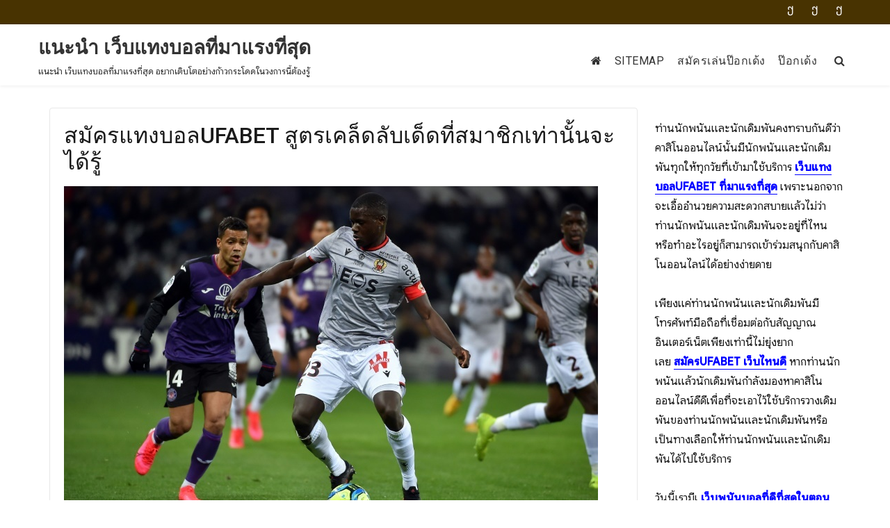

--- FILE ---
content_type: text/html; charset=UTF-8
request_url: https://www.javeyking.com/%E0%B8%AA%E0%B8%A1%E0%B8%B1%E0%B8%84%E0%B8%A3%E0%B9%81%E0%B8%97%E0%B8%87%E0%B8%9A%E0%B8%AD%E0%B8%A5ufabet-%E0%B8%AA%E0%B8%B9%E0%B8%95%E0%B8%A3%E0%B9%80%E0%B8%84%E0%B8%A5%E0%B9%87%E0%B8%94%E0%B8%A5%E0%B8%B1%E0%B8%9A%E0%B9%80%E0%B8%94%E0%B9%87%E0%B8%94%E0%B8%97%E0%B8%B5%E0%B9%88%E0%B8%AA%E0%B8%A1%E0%B8%B2%E0%B8%8A%E0%B8%B4%E0%B8%81%E0%B9%80%E0%B8%97%E0%B9%88%E0%B8%B2%E0%B8%99%E0%B8%B1%E0%B9%89/
body_size: 17995
content:
<!DOCTYPE html>
<html lang="th" class="no-js">
<head>
	<meta charset="UTF-8">
	<meta name="viewport" content="width=device-width, initial-scale=1">
	<link rel="profile" href="https://gmpg.org/xfn/11">
	
	<script>(function(html){html.className = html.className.replace(/\bno-js\b/,'js')})(document.documentElement);</script>
<meta name='robots' content='index, follow, max-image-preview:large, max-snippet:-1, max-video-preview:-1' />

	<!-- This site is optimized with the Yoast SEO plugin v20.4 - https://yoast.com/wordpress/plugins/seo/ -->
	<title>สมัครแทงบอลUFABET มั่นศึกษาข้อมูลแล้วก็ก่อนจะเริ่มการลงทุนจะมีผลมาก</title>
	<meta name="description" content="สมัครแทงบอลUFABET ศึกษาเล่าเรียนจากบทวิจารณ์ของเซียนพนันบอลให้นานาประการแล้วนั้นจะมีผลให้การลงทุนแต่ละครั้งนักเทงบประมาณอลจะได้โอกาส" />
	<link rel="canonical" href="https://www.javeyking.com/สมัครแทงบอลufabet-สูตรเคล็ดลับเด็ดที่สมาชิกเท่านั้/" />
	<meta property="og:locale" content="th_TH" />
	<meta property="og:type" content="article" />
	<meta property="og:title" content="สมัครแทงบอลUFABET มั่นศึกษาข้อมูลแล้วก็ก่อนจะเริ่มการลงทุนจะมีผลมาก" />
	<meta property="og:description" content="สมัครแทงบอลUFABET ศึกษาเล่าเรียนจากบทวิจารณ์ของเซียนพนันบอลให้นานาประการแล้วนั้นจะมีผลให้การลงทุนแต่ละครั้งนักเทงบประมาณอลจะได้โอกาส" />
	<meta property="og:url" content="https://www.javeyking.com/สมัครแทงบอลufabet-สูตรเคล็ดลับเด็ดที่สมาชิกเท่านั้/" />
	<meta property="og:site_name" content="แนะนำ เว็บแทงบอลที่มาแรงที่สุด" />
	<meta property="article:published_time" content="2021-12-01T04:16:04+00:00" />
	<meta property="article:modified_time" content="2021-12-05T07:17:20+00:00" />
	<meta property="og:image" content="https://www.javeyking.com/wp-content/uploads/2021/12/afp_fr_6b38b9cffdcf04c18ebb44c88fd71b8f9b88a56d.jpg" />
	<meta property="og:image:width" content="768" />
	<meta property="og:image:height" content="511" />
	<meta property="og:image:type" content="image/jpeg" />
	<meta name="author" content="admin" />
	<meta name="twitter:card" content="summary_large_image" />
	<meta name="twitter:label1" content="Written by" />
	<meta name="twitter:data1" content="admin" />
	<meta name="twitter:label2" content="Est. reading time" />
	<meta name="twitter:data2" content="2 นาที" />
	<script type="application/ld+json" class="yoast-schema-graph">{"@context":"https://schema.org","@graph":[{"@type":"WebPage","@id":"https://www.javeyking.com/%e0%b8%aa%e0%b8%a1%e0%b8%b1%e0%b8%84%e0%b8%a3%e0%b9%81%e0%b8%97%e0%b8%87%e0%b8%9a%e0%b8%ad%e0%b8%a5ufabet-%e0%b8%aa%e0%b8%b9%e0%b8%95%e0%b8%a3%e0%b9%80%e0%b8%84%e0%b8%a5%e0%b9%87%e0%b8%94%e0%b8%a5%e0%b8%b1%e0%b8%9a%e0%b9%80%e0%b8%94%e0%b9%87%e0%b8%94%e0%b8%97%e0%b8%b5%e0%b9%88%e0%b8%aa%e0%b8%a1%e0%b8%b2%e0%b8%8a%e0%b8%b4%e0%b8%81%e0%b9%80%e0%b8%97%e0%b9%88%e0%b8%b2%e0%b8%99%e0%b8%b1%e0%b9%89/","url":"https://www.javeyking.com/%e0%b8%aa%e0%b8%a1%e0%b8%b1%e0%b8%84%e0%b8%a3%e0%b9%81%e0%b8%97%e0%b8%87%e0%b8%9a%e0%b8%ad%e0%b8%a5ufabet-%e0%b8%aa%e0%b8%b9%e0%b8%95%e0%b8%a3%e0%b9%80%e0%b8%84%e0%b8%a5%e0%b9%87%e0%b8%94%e0%b8%a5%e0%b8%b1%e0%b8%9a%e0%b9%80%e0%b8%94%e0%b9%87%e0%b8%94%e0%b8%97%e0%b8%b5%e0%b9%88%e0%b8%aa%e0%b8%a1%e0%b8%b2%e0%b8%8a%e0%b8%b4%e0%b8%81%e0%b9%80%e0%b8%97%e0%b9%88%e0%b8%b2%e0%b8%99%e0%b8%b1%e0%b9%89/","name":"สมัครแทงบอลUFABET มั่นศึกษาข้อมูลแล้วก็ก่อนจะเริ่มการลงทุนจะมีผลมาก","isPartOf":{"@id":"https://www.javeyking.com/#website"},"primaryImageOfPage":{"@id":"https://www.javeyking.com/%e0%b8%aa%e0%b8%a1%e0%b8%b1%e0%b8%84%e0%b8%a3%e0%b9%81%e0%b8%97%e0%b8%87%e0%b8%9a%e0%b8%ad%e0%b8%a5ufabet-%e0%b8%aa%e0%b8%b9%e0%b8%95%e0%b8%a3%e0%b9%80%e0%b8%84%e0%b8%a5%e0%b9%87%e0%b8%94%e0%b8%a5%e0%b8%b1%e0%b8%9a%e0%b9%80%e0%b8%94%e0%b9%87%e0%b8%94%e0%b8%97%e0%b8%b5%e0%b9%88%e0%b8%aa%e0%b8%a1%e0%b8%b2%e0%b8%8a%e0%b8%b4%e0%b8%81%e0%b9%80%e0%b8%97%e0%b9%88%e0%b8%b2%e0%b8%99%e0%b8%b1%e0%b9%89/#primaryimage"},"image":{"@id":"https://www.javeyking.com/%e0%b8%aa%e0%b8%a1%e0%b8%b1%e0%b8%84%e0%b8%a3%e0%b9%81%e0%b8%97%e0%b8%87%e0%b8%9a%e0%b8%ad%e0%b8%a5ufabet-%e0%b8%aa%e0%b8%b9%e0%b8%95%e0%b8%a3%e0%b9%80%e0%b8%84%e0%b8%a5%e0%b9%87%e0%b8%94%e0%b8%a5%e0%b8%b1%e0%b8%9a%e0%b9%80%e0%b8%94%e0%b9%87%e0%b8%94%e0%b8%97%e0%b8%b5%e0%b9%88%e0%b8%aa%e0%b8%a1%e0%b8%b2%e0%b8%8a%e0%b8%b4%e0%b8%81%e0%b9%80%e0%b8%97%e0%b9%88%e0%b8%b2%e0%b8%99%e0%b8%b1%e0%b9%89/#primaryimage"},"thumbnailUrl":"https://www.javeyking.com/wp-content/uploads/2021/12/afp_fr_6b38b9cffdcf04c18ebb44c88fd71b8f9b88a56d.jpg","datePublished":"2021-12-01T04:16:04+00:00","dateModified":"2021-12-05T07:17:20+00:00","author":{"@id":"https://www.javeyking.com/#/schema/person/cbadbeb8ebe9e45efa371219aff89a60"},"description":"สมัครแทงบอลUFABET ศึกษาเล่าเรียนจากบทวิจารณ์ของเซียนพนันบอลให้นานาประการแล้วนั้นจะมีผลให้การลงทุนแต่ละครั้งนักเทงบประมาณอลจะได้โอกาส","breadcrumb":{"@id":"https://www.javeyking.com/%e0%b8%aa%e0%b8%a1%e0%b8%b1%e0%b8%84%e0%b8%a3%e0%b9%81%e0%b8%97%e0%b8%87%e0%b8%9a%e0%b8%ad%e0%b8%a5ufabet-%e0%b8%aa%e0%b8%b9%e0%b8%95%e0%b8%a3%e0%b9%80%e0%b8%84%e0%b8%a5%e0%b9%87%e0%b8%94%e0%b8%a5%e0%b8%b1%e0%b8%9a%e0%b9%80%e0%b8%94%e0%b9%87%e0%b8%94%e0%b8%97%e0%b8%b5%e0%b9%88%e0%b8%aa%e0%b8%a1%e0%b8%b2%e0%b8%8a%e0%b8%b4%e0%b8%81%e0%b9%80%e0%b8%97%e0%b9%88%e0%b8%b2%e0%b8%99%e0%b8%b1%e0%b9%89/#breadcrumb"},"inLanguage":"th","potentialAction":[{"@type":"ReadAction","target":["https://www.javeyking.com/%e0%b8%aa%e0%b8%a1%e0%b8%b1%e0%b8%84%e0%b8%a3%e0%b9%81%e0%b8%97%e0%b8%87%e0%b8%9a%e0%b8%ad%e0%b8%a5ufabet-%e0%b8%aa%e0%b8%b9%e0%b8%95%e0%b8%a3%e0%b9%80%e0%b8%84%e0%b8%a5%e0%b9%87%e0%b8%94%e0%b8%a5%e0%b8%b1%e0%b8%9a%e0%b9%80%e0%b8%94%e0%b9%87%e0%b8%94%e0%b8%97%e0%b8%b5%e0%b9%88%e0%b8%aa%e0%b8%a1%e0%b8%b2%e0%b8%8a%e0%b8%b4%e0%b8%81%e0%b9%80%e0%b8%97%e0%b9%88%e0%b8%b2%e0%b8%99%e0%b8%b1%e0%b9%89/"]}]},{"@type":"ImageObject","inLanguage":"th","@id":"https://www.javeyking.com/%e0%b8%aa%e0%b8%a1%e0%b8%b1%e0%b8%84%e0%b8%a3%e0%b9%81%e0%b8%97%e0%b8%87%e0%b8%9a%e0%b8%ad%e0%b8%a5ufabet-%e0%b8%aa%e0%b8%b9%e0%b8%95%e0%b8%a3%e0%b9%80%e0%b8%84%e0%b8%a5%e0%b9%87%e0%b8%94%e0%b8%a5%e0%b8%b1%e0%b8%9a%e0%b9%80%e0%b8%94%e0%b9%87%e0%b8%94%e0%b8%97%e0%b8%b5%e0%b9%88%e0%b8%aa%e0%b8%a1%e0%b8%b2%e0%b8%8a%e0%b8%b4%e0%b8%81%e0%b9%80%e0%b8%97%e0%b9%88%e0%b8%b2%e0%b8%99%e0%b8%b1%e0%b9%89/#primaryimage","url":"https://www.javeyking.com/wp-content/uploads/2021/12/afp_fr_6b38b9cffdcf04c18ebb44c88fd71b8f9b88a56d.jpg","contentUrl":"https://www.javeyking.com/wp-content/uploads/2021/12/afp_fr_6b38b9cffdcf04c18ebb44c88fd71b8f9b88a56d.jpg","width":768,"height":511,"caption":"สมัครแทงบอลUFABET"},{"@type":"BreadcrumbList","@id":"https://www.javeyking.com/%e0%b8%aa%e0%b8%a1%e0%b8%b1%e0%b8%84%e0%b8%a3%e0%b9%81%e0%b8%97%e0%b8%87%e0%b8%9a%e0%b8%ad%e0%b8%a5ufabet-%e0%b8%aa%e0%b8%b9%e0%b8%95%e0%b8%a3%e0%b9%80%e0%b8%84%e0%b8%a5%e0%b9%87%e0%b8%94%e0%b8%a5%e0%b8%b1%e0%b8%9a%e0%b9%80%e0%b8%94%e0%b9%87%e0%b8%94%e0%b8%97%e0%b8%b5%e0%b9%88%e0%b8%aa%e0%b8%a1%e0%b8%b2%e0%b8%8a%e0%b8%b4%e0%b8%81%e0%b9%80%e0%b8%97%e0%b9%88%e0%b8%b2%e0%b8%99%e0%b8%b1%e0%b9%89/#breadcrumb","itemListElement":[{"@type":"ListItem","position":1,"name":"Home","item":"https://www.javeyking.com/"},{"@type":"ListItem","position":2,"name":"สมัครแทงบอลUFABET สูตรเคล็ดลับเด็ดที่สมาชิกเท่านั้นจะได้รู้"}]},{"@type":"WebSite","@id":"https://www.javeyking.com/#website","url":"https://www.javeyking.com/","name":"แนะนำ เว็บแทงบอลที่มาแรงที่สุด","description":"แนะนำ เว็บแทงบอลที่มาแรงที่สุด อยากเติบโตอย่างก้าวกระโดดในวงการนี้ต้องรู้","potentialAction":[{"@type":"SearchAction","target":{"@type":"EntryPoint","urlTemplate":"https://www.javeyking.com/?s={search_term_string}"},"query-input":"required name=search_term_string"}],"inLanguage":"th"},{"@type":"Person","@id":"https://www.javeyking.com/#/schema/person/cbadbeb8ebe9e45efa371219aff89a60","name":"admin","image":{"@type":"ImageObject","inLanguage":"th","@id":"https://www.javeyking.com/#/schema/person/image/","url":"https://secure.gravatar.com/avatar/d3887fb1b3e7a76aaf4b1df79c3f720a?s=96&d=mm&r=g","contentUrl":"https://secure.gravatar.com/avatar/d3887fb1b3e7a76aaf4b1df79c3f720a?s=96&d=mm&r=g","caption":"admin"},"sameAs":["https://www.javeyking.com"],"url":"https://www.javeyking.com/author/admin/"}]}</script>
	<!-- / Yoast SEO plugin. -->


<link rel='dns-prefetch' href='//fonts.googleapis.com' />
<link href='https://fonts.gstatic.com' crossorigin rel='preconnect' />
<link rel="alternate" type="application/rss+xml" title="แนะนำ เว็บแทงบอลที่มาแรงที่สุด &raquo; ฟีด" href="https://www.javeyking.com/feed/" />
<script type="text/javascript">
window._wpemojiSettings = {"baseUrl":"https:\/\/s.w.org\/images\/core\/emoji\/14.0.0\/72x72\/","ext":".png","svgUrl":"https:\/\/s.w.org\/images\/core\/emoji\/14.0.0\/svg\/","svgExt":".svg","source":{"concatemoji":"https:\/\/www.javeyking.com\/wp-includes\/js\/wp-emoji-release.min.js?ver=6.2.8"}};
/*! This file is auto-generated */
!function(e,a,t){var n,r,o,i=a.createElement("canvas"),p=i.getContext&&i.getContext("2d");function s(e,t){p.clearRect(0,0,i.width,i.height),p.fillText(e,0,0);e=i.toDataURL();return p.clearRect(0,0,i.width,i.height),p.fillText(t,0,0),e===i.toDataURL()}function c(e){var t=a.createElement("script");t.src=e,t.defer=t.type="text/javascript",a.getElementsByTagName("head")[0].appendChild(t)}for(o=Array("flag","emoji"),t.supports={everything:!0,everythingExceptFlag:!0},r=0;r<o.length;r++)t.supports[o[r]]=function(e){if(p&&p.fillText)switch(p.textBaseline="top",p.font="600 32px Arial",e){case"flag":return s("\ud83c\udff3\ufe0f\u200d\u26a7\ufe0f","\ud83c\udff3\ufe0f\u200b\u26a7\ufe0f")?!1:!s("\ud83c\uddfa\ud83c\uddf3","\ud83c\uddfa\u200b\ud83c\uddf3")&&!s("\ud83c\udff4\udb40\udc67\udb40\udc62\udb40\udc65\udb40\udc6e\udb40\udc67\udb40\udc7f","\ud83c\udff4\u200b\udb40\udc67\u200b\udb40\udc62\u200b\udb40\udc65\u200b\udb40\udc6e\u200b\udb40\udc67\u200b\udb40\udc7f");case"emoji":return!s("\ud83e\udef1\ud83c\udffb\u200d\ud83e\udef2\ud83c\udfff","\ud83e\udef1\ud83c\udffb\u200b\ud83e\udef2\ud83c\udfff")}return!1}(o[r]),t.supports.everything=t.supports.everything&&t.supports[o[r]],"flag"!==o[r]&&(t.supports.everythingExceptFlag=t.supports.everythingExceptFlag&&t.supports[o[r]]);t.supports.everythingExceptFlag=t.supports.everythingExceptFlag&&!t.supports.flag,t.DOMReady=!1,t.readyCallback=function(){t.DOMReady=!0},t.supports.everything||(n=function(){t.readyCallback()},a.addEventListener?(a.addEventListener("DOMContentLoaded",n,!1),e.addEventListener("load",n,!1)):(e.attachEvent("onload",n),a.attachEvent("onreadystatechange",function(){"complete"===a.readyState&&t.readyCallback()})),(e=t.source||{}).concatemoji?c(e.concatemoji):e.wpemoji&&e.twemoji&&(c(e.twemoji),c(e.wpemoji)))}(window,document,window._wpemojiSettings);
</script>
<style type="text/css">
img.wp-smiley,
img.emoji {
	display: inline !important;
	border: none !important;
	box-shadow: none !important;
	height: 1em !important;
	width: 1em !important;
	margin: 0 0.07em !important;
	vertical-align: -0.1em !important;
	background: none !important;
	padding: 0 !important;
}
</style>
	<link rel='stylesheet' id='wp-block-library-css' href='https://www.javeyking.com/wp-includes/css/dist/block-library/style.min.css?ver=6.2.8' type='text/css' media='all' />
<link rel='stylesheet' id='classic-theme-styles-css' href='https://www.javeyking.com/wp-includes/css/classic-themes.min.css?ver=6.2.8' type='text/css' media='all' />
<style id='global-styles-inline-css' type='text/css'>
body{--wp--preset--color--black: #000000;--wp--preset--color--cyan-bluish-gray: #abb8c3;--wp--preset--color--white: #ffffff;--wp--preset--color--pale-pink: #f78da7;--wp--preset--color--vivid-red: #cf2e2e;--wp--preset--color--luminous-vivid-orange: #ff6900;--wp--preset--color--luminous-vivid-amber: #fcb900;--wp--preset--color--light-green-cyan: #7bdcb5;--wp--preset--color--vivid-green-cyan: #00d084;--wp--preset--color--pale-cyan-blue: #8ed1fc;--wp--preset--color--vivid-cyan-blue: #0693e3;--wp--preset--color--vivid-purple: #9b51e0;--wp--preset--gradient--vivid-cyan-blue-to-vivid-purple: linear-gradient(135deg,rgba(6,147,227,1) 0%,rgb(155,81,224) 100%);--wp--preset--gradient--light-green-cyan-to-vivid-green-cyan: linear-gradient(135deg,rgb(122,220,180) 0%,rgb(0,208,130) 100%);--wp--preset--gradient--luminous-vivid-amber-to-luminous-vivid-orange: linear-gradient(135deg,rgba(252,185,0,1) 0%,rgba(255,105,0,1) 100%);--wp--preset--gradient--luminous-vivid-orange-to-vivid-red: linear-gradient(135deg,rgba(255,105,0,1) 0%,rgb(207,46,46) 100%);--wp--preset--gradient--very-light-gray-to-cyan-bluish-gray: linear-gradient(135deg,rgb(238,238,238) 0%,rgb(169,184,195) 100%);--wp--preset--gradient--cool-to-warm-spectrum: linear-gradient(135deg,rgb(74,234,220) 0%,rgb(151,120,209) 20%,rgb(207,42,186) 40%,rgb(238,44,130) 60%,rgb(251,105,98) 80%,rgb(254,248,76) 100%);--wp--preset--gradient--blush-light-purple: linear-gradient(135deg,rgb(255,206,236) 0%,rgb(152,150,240) 100%);--wp--preset--gradient--blush-bordeaux: linear-gradient(135deg,rgb(254,205,165) 0%,rgb(254,45,45) 50%,rgb(107,0,62) 100%);--wp--preset--gradient--luminous-dusk: linear-gradient(135deg,rgb(255,203,112) 0%,rgb(199,81,192) 50%,rgb(65,88,208) 100%);--wp--preset--gradient--pale-ocean: linear-gradient(135deg,rgb(255,245,203) 0%,rgb(182,227,212) 50%,rgb(51,167,181) 100%);--wp--preset--gradient--electric-grass: linear-gradient(135deg,rgb(202,248,128) 0%,rgb(113,206,126) 100%);--wp--preset--gradient--midnight: linear-gradient(135deg,rgb(2,3,129) 0%,rgb(40,116,252) 100%);--wp--preset--duotone--dark-grayscale: url('#wp-duotone-dark-grayscale');--wp--preset--duotone--grayscale: url('#wp-duotone-grayscale');--wp--preset--duotone--purple-yellow: url('#wp-duotone-purple-yellow');--wp--preset--duotone--blue-red: url('#wp-duotone-blue-red');--wp--preset--duotone--midnight: url('#wp-duotone-midnight');--wp--preset--duotone--magenta-yellow: url('#wp-duotone-magenta-yellow');--wp--preset--duotone--purple-green: url('#wp-duotone-purple-green');--wp--preset--duotone--blue-orange: url('#wp-duotone-blue-orange');--wp--preset--font-size--small: 13px;--wp--preset--font-size--medium: 20px;--wp--preset--font-size--large: 36px;--wp--preset--font-size--x-large: 42px;--wp--preset--spacing--20: 0.44rem;--wp--preset--spacing--30: 0.67rem;--wp--preset--spacing--40: 1rem;--wp--preset--spacing--50: 1.5rem;--wp--preset--spacing--60: 2.25rem;--wp--preset--spacing--70: 3.38rem;--wp--preset--spacing--80: 5.06rem;--wp--preset--shadow--natural: 6px 6px 9px rgba(0, 0, 0, 0.2);--wp--preset--shadow--deep: 12px 12px 50px rgba(0, 0, 0, 0.4);--wp--preset--shadow--sharp: 6px 6px 0px rgba(0, 0, 0, 0.2);--wp--preset--shadow--outlined: 6px 6px 0px -3px rgba(255, 255, 255, 1), 6px 6px rgba(0, 0, 0, 1);--wp--preset--shadow--crisp: 6px 6px 0px rgba(0, 0, 0, 1);}:where(.is-layout-flex){gap: 0.5em;}body .is-layout-flow > .alignleft{float: left;margin-inline-start: 0;margin-inline-end: 2em;}body .is-layout-flow > .alignright{float: right;margin-inline-start: 2em;margin-inline-end: 0;}body .is-layout-flow > .aligncenter{margin-left: auto !important;margin-right: auto !important;}body .is-layout-constrained > .alignleft{float: left;margin-inline-start: 0;margin-inline-end: 2em;}body .is-layout-constrained > .alignright{float: right;margin-inline-start: 2em;margin-inline-end: 0;}body .is-layout-constrained > .aligncenter{margin-left: auto !important;margin-right: auto !important;}body .is-layout-constrained > :where(:not(.alignleft):not(.alignright):not(.alignfull)){max-width: var(--wp--style--global--content-size);margin-left: auto !important;margin-right: auto !important;}body .is-layout-constrained > .alignwide{max-width: var(--wp--style--global--wide-size);}body .is-layout-flex{display: flex;}body .is-layout-flex{flex-wrap: wrap;align-items: center;}body .is-layout-flex > *{margin: 0;}:where(.wp-block-columns.is-layout-flex){gap: 2em;}.has-black-color{color: var(--wp--preset--color--black) !important;}.has-cyan-bluish-gray-color{color: var(--wp--preset--color--cyan-bluish-gray) !important;}.has-white-color{color: var(--wp--preset--color--white) !important;}.has-pale-pink-color{color: var(--wp--preset--color--pale-pink) !important;}.has-vivid-red-color{color: var(--wp--preset--color--vivid-red) !important;}.has-luminous-vivid-orange-color{color: var(--wp--preset--color--luminous-vivid-orange) !important;}.has-luminous-vivid-amber-color{color: var(--wp--preset--color--luminous-vivid-amber) !important;}.has-light-green-cyan-color{color: var(--wp--preset--color--light-green-cyan) !important;}.has-vivid-green-cyan-color{color: var(--wp--preset--color--vivid-green-cyan) !important;}.has-pale-cyan-blue-color{color: var(--wp--preset--color--pale-cyan-blue) !important;}.has-vivid-cyan-blue-color{color: var(--wp--preset--color--vivid-cyan-blue) !important;}.has-vivid-purple-color{color: var(--wp--preset--color--vivid-purple) !important;}.has-black-background-color{background-color: var(--wp--preset--color--black) !important;}.has-cyan-bluish-gray-background-color{background-color: var(--wp--preset--color--cyan-bluish-gray) !important;}.has-white-background-color{background-color: var(--wp--preset--color--white) !important;}.has-pale-pink-background-color{background-color: var(--wp--preset--color--pale-pink) !important;}.has-vivid-red-background-color{background-color: var(--wp--preset--color--vivid-red) !important;}.has-luminous-vivid-orange-background-color{background-color: var(--wp--preset--color--luminous-vivid-orange) !important;}.has-luminous-vivid-amber-background-color{background-color: var(--wp--preset--color--luminous-vivid-amber) !important;}.has-light-green-cyan-background-color{background-color: var(--wp--preset--color--light-green-cyan) !important;}.has-vivid-green-cyan-background-color{background-color: var(--wp--preset--color--vivid-green-cyan) !important;}.has-pale-cyan-blue-background-color{background-color: var(--wp--preset--color--pale-cyan-blue) !important;}.has-vivid-cyan-blue-background-color{background-color: var(--wp--preset--color--vivid-cyan-blue) !important;}.has-vivid-purple-background-color{background-color: var(--wp--preset--color--vivid-purple) !important;}.has-black-border-color{border-color: var(--wp--preset--color--black) !important;}.has-cyan-bluish-gray-border-color{border-color: var(--wp--preset--color--cyan-bluish-gray) !important;}.has-white-border-color{border-color: var(--wp--preset--color--white) !important;}.has-pale-pink-border-color{border-color: var(--wp--preset--color--pale-pink) !important;}.has-vivid-red-border-color{border-color: var(--wp--preset--color--vivid-red) !important;}.has-luminous-vivid-orange-border-color{border-color: var(--wp--preset--color--luminous-vivid-orange) !important;}.has-luminous-vivid-amber-border-color{border-color: var(--wp--preset--color--luminous-vivid-amber) !important;}.has-light-green-cyan-border-color{border-color: var(--wp--preset--color--light-green-cyan) !important;}.has-vivid-green-cyan-border-color{border-color: var(--wp--preset--color--vivid-green-cyan) !important;}.has-pale-cyan-blue-border-color{border-color: var(--wp--preset--color--pale-cyan-blue) !important;}.has-vivid-cyan-blue-border-color{border-color: var(--wp--preset--color--vivid-cyan-blue) !important;}.has-vivid-purple-border-color{border-color: var(--wp--preset--color--vivid-purple) !important;}.has-vivid-cyan-blue-to-vivid-purple-gradient-background{background: var(--wp--preset--gradient--vivid-cyan-blue-to-vivid-purple) !important;}.has-light-green-cyan-to-vivid-green-cyan-gradient-background{background: var(--wp--preset--gradient--light-green-cyan-to-vivid-green-cyan) !important;}.has-luminous-vivid-amber-to-luminous-vivid-orange-gradient-background{background: var(--wp--preset--gradient--luminous-vivid-amber-to-luminous-vivid-orange) !important;}.has-luminous-vivid-orange-to-vivid-red-gradient-background{background: var(--wp--preset--gradient--luminous-vivid-orange-to-vivid-red) !important;}.has-very-light-gray-to-cyan-bluish-gray-gradient-background{background: var(--wp--preset--gradient--very-light-gray-to-cyan-bluish-gray) !important;}.has-cool-to-warm-spectrum-gradient-background{background: var(--wp--preset--gradient--cool-to-warm-spectrum) !important;}.has-blush-light-purple-gradient-background{background: var(--wp--preset--gradient--blush-light-purple) !important;}.has-blush-bordeaux-gradient-background{background: var(--wp--preset--gradient--blush-bordeaux) !important;}.has-luminous-dusk-gradient-background{background: var(--wp--preset--gradient--luminous-dusk) !important;}.has-pale-ocean-gradient-background{background: var(--wp--preset--gradient--pale-ocean) !important;}.has-electric-grass-gradient-background{background: var(--wp--preset--gradient--electric-grass) !important;}.has-midnight-gradient-background{background: var(--wp--preset--gradient--midnight) !important;}.has-small-font-size{font-size: var(--wp--preset--font-size--small) !important;}.has-medium-font-size{font-size: var(--wp--preset--font-size--medium) !important;}.has-large-font-size{font-size: var(--wp--preset--font-size--large) !important;}.has-x-large-font-size{font-size: var(--wp--preset--font-size--x-large) !important;}
.wp-block-navigation a:where(:not(.wp-element-button)){color: inherit;}
:where(.wp-block-columns.is-layout-flex){gap: 2em;}
.wp-block-pullquote{font-size: 1.5em;line-height: 1.6;}
</style>
<link rel='stylesheet' id='agency-starter-fonts-css' href='https://fonts.googleapis.com/css?family=Roboto%3A300%2C400%2C500%7CGoogle+Sans%3A300%2C400%2C500&#038;subset=latin%2Clatin-ext' type='text/css' media='all' />
<link rel='stylesheet' id='bootstrap-css' href='https://www.javeyking.com/wp-content/themes/agency-starter/css/bootstrap.css?ver=3.3.6' type='text/css' media='all' />
<link rel='stylesheet' id='fontawesome-css' href='https://www.javeyking.com/wp-content/themes/agency-starter/fonts/font-awesome/css/font-awesome.css?ver=3.4.1' type='text/css' media='all' />
<link rel='stylesheet' id='agency-starter-style-css' href='https://www.javeyking.com/wp-content/themes/agency-starter/style.css?ver=6.2.8' type='text/css' media='all' />
<style id='agency-starter-style-inline-css' type='text/css'>

	

	.theme-page-header-area .page-header-title,
	.theme-page-header-area .page-breadcrumb {
		color: #333333;
	}	
		
	.widget_product_search button[type='submit']:hover,
	.widget_product_search button[type='submit']:focus {
		color: #fff;
		background-color: #ffb404;	
	}
	
	#featured_slider .carousel-navigation a:focus,
	#featured_slider .carousel-navigation a:hover {
		background-color:#ffb404;	
	}
	#featured_slider .carousel-indicators li:focus,
	#featured_slider .carousel-indicators li:hover{
		background-color: #ffb404;	
	}	
	
	.category-navigation > ul > li > a::before {
		color:#ffb404;	
	}
	
	.category-navigation > ul > li > a {
		color:unset;	
	}
	
	.cart-contents-count span {
		background-color:#ffb404;
	}
	
	.woocommerce a.add_to_cart_button, 
	.woocommerce a.add_to_cart_button:focus, 
	.woocommerce a.product_type_grouped, 
	.woocommerce a.product_type_external, 
	.woocommerce a.product_type_simple, 
	.woocommerce a.product_type_variable, 
	.woocommerce button.button.alt, 
	.woocommerce a.button, 
	.woocommerce button.button, 
	.woocommerce a.button.alt, 
	.woocommerce #respond input#submit, 
	.woocommerce .widget_price_filter .price_slider_amount .button,
	.scroll-to-top,
	.woocommerce .widget_price_filter .ui-slider .ui-slider-handle,
	.woocommerce .widget_price_filter .ui-slider .ui-slider-range {
		background-color: #ffb404;
	}
	
	.woocommerce .widget_price_filter .price_slider_wrapper .ui-widget-content {
		background-color: #d7d7d7;
	}
	
	.woo-product-wrap .badge-wrapper .onsale {		
		background-color: #008040;
		color: #fff;
	}
	
	.site-header .contact-ribbon { 
		background-color: #483301;
		margin-bottom: 10px;
	}
					
	.site-header { 
		background-image: url();
		background-color: #fff;
		background-size: cover;
		background-position: center top;
		box-shadow: 0 1px 5px #eee;
		background-attachment: fixed;				
	}
	
	.site-header .contact-info a.tel-link,
	.site-header .contact-info  a.email-link,
	.site-header .contact-info,
	.site-header .contact-info .fa,
	.site-header .social-navigation a {
		color:#fff;
	}
	
	#site-navigation.sticky-nav {
		background-size: cover;
	
	}

		
	.site-footer {
		background-color: #171717;
		background-size: cover;
		background-position: center bottom;	
		border-top: 1px solid #eaeaea;
	}
	
	.footer-text .widget-title, 
	.footer-text a, 
	.footer-text p,
	.footer-text caption, 
	.footer-text li,
	.footer-text h1,
	.footer-text h2,
	.footer-text h3,
	.footer-text h4,
	.footer-text h5,
	.footer-text h6,
	.footer-text .social-navigation a,
	.site-info a,
	.site-info {
		color: #fff;
	}
	
	.footer-text .social-navigation a {
		background-color: #ffb404;
	}
	
	
	.footer-text .social-navigation a, 
	.footer-text th, 
	.footer-text td,	
	.footer-text .widget_calendar th,
	.footer-text .widget_calendar td, 
	.footer-text table {
		border-color: #fff;
		color: #fff;
	}
	
	/* slider button */
	
	#header-hero-section {
		border-top: 0px solid #333333;
	}
	
	.hero-callout .call-to-action {
		background-color: #ffb404;	
	}
	
	.hero-callout span.call-to-action:hover,
	.hero-callout span.call-to-action:focus {
		color: #fff ;
		border: 1px solid #fff;
	}	
	
	.call-to-action {
		background-color: #ffb404;
		border: 1px solid #ffb404;
	
	}
	a.call-to-action:hover,
	a.call-to-action:focus {
		color: #ffb404;
		border: 1px solid #ffb404;
	}
	
	.carousel-indicators li.active {
    	background-color:  #ffb404;
	}
	
	.product-menu .navigation-name {
		background-color:#ffb404;
		color:#fff;

	}

	/* Background Color */
	body {
		background-color: #fff;
	}
	
	/* Heaader text Color */	
	.site-title a,
	.site-description,
	.site-description,
	.main-navigation ul a,
	.woo-cart-wrap a,
	.dropdown-toggle,
	.menu-toggle,
	.menu-toggle.toggled-on,
	.dropdown-toggle:after,
	.hero-callout .callout-title,
	.hero-callout .callout-section-desc {
		color: #333333;
	}

	
	.hero-content a, 
	.hero-content p,
	.hero-content h1,
	.hero-content h2,
	.hero-content h3,
	.hero-content h4,
	.hero-content h5,
	.hero-content h6,
	.hero-content span{
		color: #333333;
	}
	
	.menu-toggle {
		border-color: #333333;
	}	



	mark,
	button,
	button[disabled]:hover,
	button[disabled]:focus,
	input[type='button'],
	input[type='button'][disabled]:hover,
	input[type='button'][disabled]:focus,
	input[type='reset'],
	input[type='reset'][disabled]:hover,
	input[type='reset'][disabled]:focus,
	input[type='submit'],
	input[type='submit'][disabled]:hover,
	input[type='submit'][disabled]:focus,
	.menu-toggle.toggled-on:hover,
	.menu-toggle.toggled-on:focus,
	.pagination .prev,
	.pagination .next,
	.pagination .prev:hover,
	.pagination .prev:focus,
	.pagination .next:hover,
	.pagination .next:focus,
	.pagination .nav-links:before,
	.pagination .nav-links:after,
	.widget_calendar tbody a,
	.widget_calendar tbody a:hover,
	.widget_calendar tbody a:focus,
	a.comment-reply-link:hover,
	a.comment-reply-link:focus,
	a.comment-reply-link,
	.page-links a,
	.page-links a:hover,
	.page-links a:focus {
		color: #fff;
	}

	/* Link Color */
	.woo-cart-wrap a:hover,
	.woo-cart-wrap a:focus,
	.menu-toggle:hover,
	.menu-toggle:focus,
	a,
	.main-navigation a:hover,
	.main-navigation a:focus,
	.dropdown-toggle:hover,
	.dropdown-toggle:focus,
	.social-navigation a:hover:before,
	.social-navigation a:focus:before,
	.post-navigation a:hover .post-title,
	.post-navigation a:focus .post-title,
	.tagcloud a:hover,
	.tagcloud a:focus,
	.site-branding .site-title a:hover,
	.site-branding .site-title a:focus,
	.entry-title a:hover,
	.entry-title a:focus,
	.entry-footer a:hover,
	.entry-footer a:focus,
	.comment-metadata a:hover,
	.comment-metadata a:focus,
	.pingback .comment-edit-link:hover,
	.pingback .comment-edit-link:focus,
	.required,
	.site-info a:hover,
	.site-info a:focus {
		color: #8e4403;
	}

	mark,
	button:hover,
	button:focus,
	input[type='button']:hover,
	input[type='button']:focus,
	input[type='reset']:hover,
	input[type='reset']:focus,
	input[type='submit']:hover,
	input[type='submit']:focus,
	.pagination .prev:hover,
	.pagination .prev:focus,
	.pagination .next:hover,
	.pagination .next:focus,
	.widget_calendar tbody a,
	a.comment-reply-link,
	.page-links a:hover,
	.page-links a:focus {
		background-color: #8e4403;
	}

	input[type='date']:focus,
	input[type='time']:focus,
	input[type='datetime-local']:focus,
	input[type='week']:focus,
	input[type='month']:focus,
	input[type='text']:focus,
	input[type='email']:focus,
	input[type='url']:focus,
	input[type='password']:focus,
	input[type='search']:focus,
	input[type='tel']:focus,
	input[type='number']:focus,
	textarea:focus,
	.tagcloud a:hover,
	.tagcloud a:focus,
	.menu-toggle:hover,
	.menu-toggle:focus {
		border-color: #8e4403;
	}

	/* Main Text Color */
	body,
	blockquote cite,
	blockquote small,
	.main-navigation a,
	.social-navigation a,
	.post-navigation a,
	.pagination a:hover,
	.pagination a:focus,
	.widget-title a,
	.entry-title a,
	.page-links > .page-links-title,
	.comment-author,
	.comment-reply-title small a:hover,
	.comment-reply-title small a:focus {
		color: #1a1a1a;
	}

	blockquote,
	.menu-toggle.toggled-on,
	.menu-toggle.toggled-on:hover,
	.menu-toggle.toggled-on:focus,
	.post-navigation,
	.post-navigation div + div,
	.pagination,
	.widget,
	.page-header,
	.page-links a,
	.comments-title,
	.comment-reply-title {
		border-color: #1a1a1a;
	}

	button,
	button[disabled]:hover,
	button[disabled]:focus,
	input[type='button'],
	input[type='button'][disabled]:hover,
	input[type='button'][disabled]:focus,
	input[type='reset'],
	input[type='reset'][disabled]:hover,
	input[type='reset'][disabled]:focus,
	input[type='submit'],
	input[type='submit'][disabled]:hover,
	input[type='submit'][disabled]:focus,
	.menu-toggle.toggled-on,
	.menu-toggle.toggled-on:hover,
	.menu-toggle.toggled-on:focus,
	.pagination:before,
	.pagination:after,
	.pagination .prev,
	.pagination .next,
	.comment-reply-link,	
	.page-links a {
		background-color: #ffb404;
	}
	

	/* main text color 2 */
	body:not(.search-results) .entry-summary {
		color: #1a1a1a;
	}

	/**
	 * IE8 and earlier will drop any block with CSS3 selectors.
	 * Do not combine these styles with the next block.
	 */

	blockquote,
	.post-password-form label,
	a:hover,
	a:focus,
	a:active,
	.post-navigation .meta-nav,
	.image-navigation,
	.comment-navigation,
	.widget_recent_entries .post-date,
	.widget_rss .rss-date,
	.widget_rss cite,
	.author-bio,
	.entry-footer,
	.entry-footer a,
	.sticky-post,
	.taxonomy-description,
	.entry-caption,
	.comment-metadata,
	.pingback .edit-link,
	.comment-metadata a,
	.pingback .comment-edit-link,
	.comment-form label,
	.comment-notes,
	.comment-awaiting-moderation,
	.logged-in-as,
	.form-allowed-tags,
	.wp-caption .wp-caption-text,
	.gallery-caption,
	.widecolumn label,
	.widecolumn .mu_register label {
		color: #1a1a1a;
	}


	.widget_calendar tbody a:hover,
	.widget_calendar tbody a:focus {
		background-color: #1a1a1a;
	}
	
	#secondary .widget .widget-title {
		
	}


	/* Border Color */
	fieldset,
	pre,
	abbr,
	acronym,
	table,
	th,
	td,
	input[type='date'],
	input[type='time'],
	input[type='datetime-local'],
	input[type='week'],
	input[type='month'],
	input[type='text'],
	input[type='email'],
	input[type='url'],
	input[type='password'],
	input[type='search'],
	input[type='tel'],
	input[type='number'],
	textarea,
	.main-navigation .primary-menu,
	.social-navigation a,
	.image-navigation,
	.comment-navigation,
	.tagcloud a,
	.entry-content,
	.entry-summary,
	.page-links a,
	.page-links > span,
	.comment-list article,
	.comment-list .pingback,
	.comment-list .trackback,
	.no-comments,
	.widecolumn .mu_register .mu_alert {
		border-color: #1a1a1a; /* Fallback for IE7 and IE8 */
		border-color: #1a1a1a;
	}


	
	@media screen and (max-width: 56.875em) {
		.main-navigation ul ul a {
			color: #333333;
		}
		
		.main-navigation .primary-menu > li > a:hover,
		.main-navigation .primary-menu > li > a:focus,
		#woocommerce-layout-menu .main-navigation .primary-menu > li > a:hover,
		#woocommerce-layout-menu .main-navigation .primary-menu > li > a:focus {
			color: #ffb404;
		}
		
		.main-navigation li {
			border-top: 1px solid #333333;
		}
	
		#masthead a:hover,
		#masthead a:focus {
			font-weight: 500;
		}
		
	}

	@media screen and (min-width: 56.875em) {
		.main-navigation li:hover > a,
		.main-navigation li.focus > a,
		.main-navigation.sticky-nav li:hover > a,
		.main-navigation.sticky-nav li:focus > a {
			color: #fff; 
			background-color: #ffb404;
			border-radius: 2px;
		}
		
		#site-navigation.sticky-nav { background-color: #fff; }
		
		#woocommerce-layout-menu,
		.sticky-nav {
			background-color: #fff;
		}

		
		#woocommerce-layout-menu .main-navigation .primary-menu > li > a {
			color: #333333;	
		}		
	
		#woocommerce-layout-menu .main-navigation li:hover > a,
		#woocommerce-layout-menu .main-navigation li:focus > a {
			color: #fff; 
			background-color: #ffb404;
		
		}	
		.main-navigation li {
			border-color: #1a1a1a; /* Fallback for IE7 and IE8 */
			border-color: #1a1a1a;
		}		


		.main-navigation ul ul:before {
			border-top-color: #1a1a1a;
			border-bottom-color: #1a1a1a;
		}

		
	} /* end media query */
	
	
	/*
	 * Google Font CSS 
	 */
 
	h1 ,
	h2 ,
	h3 ,
	h4 ,
	h5 ,
	h6 ,
	.site-title a, 
	.entry-title , 
	.page-title , 
	.entry-meta ,
	.callout-title , 
	.entry-meta a,
	.main-navigation,
	.post-navigation,
	.post-navigation .post-title,
	.pagination,	
	.image-navigation,
	.comment-navigation,	
	.site .skip-link,	
	.widget_recent_entries .post-date,	
	.widget_rss .rss-date,
	.widget_rss cite,	
	.tagcloud a,	
	.page-links,	
	.comments-title,
	.comment-reply-title,	
	.comment-metadata,
	.pingback .edit-link,	
	.comment-reply-link,	
	.comment-form label,	
	.no-comments,	
	.site-footer .site-title:after,	
	.site-footer span[role=separator],	
	.widecolumn label,
	.widecolumn .mu_register label,
	.product-menu .navigation-name  {
 		font-family : Roboto, Sans serif;	
	} 
	
	html {
		font-family: Google Sans, Sans Serif;
	}	
 	


</style>
<!--[if lt IE 9]>
<script type='text/javascript' src='https://www.javeyking.com/wp-content/themes/agency-starter/js/html5.js?ver=3.7.3' id='agency-starter-html5-js'></script>
<![endif]-->
<script type='text/javascript' src='https://www.javeyking.com/wp-includes/js/jquery/jquery.min.js?ver=3.6.4' id='jquery-core-js'></script>
<script type='text/javascript' src='https://www.javeyking.com/wp-includes/js/jquery/jquery-migrate.min.js?ver=3.4.0' id='jquery-migrate-js'></script>
<link rel="https://api.w.org/" href="https://www.javeyking.com/wp-json/" /><link rel="alternate" type="application/json" href="https://www.javeyking.com/wp-json/wp/v2/posts/3976" /><link rel="EditURI" type="application/rsd+xml" title="RSD" href="https://www.javeyking.com/xmlrpc.php?rsd" />
<link rel="wlwmanifest" type="application/wlwmanifest+xml" href="https://www.javeyking.com/wp-includes/wlwmanifest.xml" />
<meta name="generator" content="WordPress 6.2.8" />
<link rel='shortlink' href='https://www.javeyking.com/?p=3976' />
<link rel="alternate" type="application/json+oembed" href="https://www.javeyking.com/wp-json/oembed/1.0/embed?url=https%3A%2F%2Fwww.javeyking.com%2F%25e0%25b8%25aa%25e0%25b8%25a1%25e0%25b8%25b1%25e0%25b8%2584%25e0%25b8%25a3%25e0%25b9%2581%25e0%25b8%2597%25e0%25b8%2587%25e0%25b8%259a%25e0%25b8%25ad%25e0%25b8%25a5ufabet-%25e0%25b8%25aa%25e0%25b8%25b9%25e0%25b8%2595%25e0%25b8%25a3%25e0%25b9%2580%25e0%25b8%2584%25e0%25b8%25a5%25e0%25b9%2587%25e0%25b8%2594%25e0%25b8%25a5%25e0%25b8%25b1%25e0%25b8%259a%25e0%25b9%2580%25e0%25b8%2594%25e0%25b9%2587%25e0%25b8%2594%25e0%25b8%2597%25e0%25b8%25b5%25e0%25b9%2588%25e0%25b8%25aa%25e0%25b8%25a1%25e0%25b8%25b2%25e0%25b8%258a%25e0%25b8%25b4%25e0%25b8%2581%25e0%25b9%2580%25e0%25b8%2597%25e0%25b9%2588%25e0%25b8%25b2%25e0%25b8%2599%25e0%25b8%25b1%25e0%25b9%2589%2F" />
<link rel="alternate" type="text/xml+oembed" href="https://www.javeyking.com/wp-json/oembed/1.0/embed?url=https%3A%2F%2Fwww.javeyking.com%2F%25e0%25b8%25aa%25e0%25b8%25a1%25e0%25b8%25b1%25e0%25b8%2584%25e0%25b8%25a3%25e0%25b9%2581%25e0%25b8%2597%25e0%25b8%2587%25e0%25b8%259a%25e0%25b8%25ad%25e0%25b8%25a5ufabet-%25e0%25b8%25aa%25e0%25b8%25b9%25e0%25b8%2595%25e0%25b8%25a3%25e0%25b9%2580%25e0%25b8%2584%25e0%25b8%25a5%25e0%25b9%2587%25e0%25b8%2594%25e0%25b8%25a5%25e0%25b8%25b1%25e0%25b8%259a%25e0%25b9%2580%25e0%25b8%2594%25e0%25b9%2587%25e0%25b8%2594%25e0%25b8%2597%25e0%25b8%25b5%25e0%25b9%2588%25e0%25b8%25aa%25e0%25b8%25a1%25e0%25b8%25b2%25e0%25b8%258a%25e0%25b8%25b4%25e0%25b8%2581%25e0%25b9%2580%25e0%25b8%2597%25e0%25b9%2588%25e0%25b8%25b2%25e0%25b8%2599%25e0%25b8%25b1%25e0%25b9%2589%2F&#038;format=xml" />

</head>
<body data-rsssl=1 class="post-template-default single single-post postid-3976 single-format-standard wp-embed-responsive group-blog" >
<a class="skip-link screen-reader-text" href="#site-content">Skip to content</a>
<svg xmlns="http://www.w3.org/2000/svg" viewBox="0 0 0 0" width="0" height="0" focusable="false" role="none" style="visibility: hidden; position: absolute; left: -9999px; overflow: hidden;" ><defs><filter id="wp-duotone-dark-grayscale"><feColorMatrix color-interpolation-filters="sRGB" type="matrix" values=" .299 .587 .114 0 0 .299 .587 .114 0 0 .299 .587 .114 0 0 .299 .587 .114 0 0 " /><feComponentTransfer color-interpolation-filters="sRGB" ><feFuncR type="table" tableValues="0 0.49803921568627" /><feFuncG type="table" tableValues="0 0.49803921568627" /><feFuncB type="table" tableValues="0 0.49803921568627" /><feFuncA type="table" tableValues="1 1" /></feComponentTransfer><feComposite in2="SourceGraphic" operator="in" /></filter></defs></svg><svg xmlns="http://www.w3.org/2000/svg" viewBox="0 0 0 0" width="0" height="0" focusable="false" role="none" style="visibility: hidden; position: absolute; left: -9999px; overflow: hidden;" ><defs><filter id="wp-duotone-grayscale"><feColorMatrix color-interpolation-filters="sRGB" type="matrix" values=" .299 .587 .114 0 0 .299 .587 .114 0 0 .299 .587 .114 0 0 .299 .587 .114 0 0 " /><feComponentTransfer color-interpolation-filters="sRGB" ><feFuncR type="table" tableValues="0 1" /><feFuncG type="table" tableValues="0 1" /><feFuncB type="table" tableValues="0 1" /><feFuncA type="table" tableValues="1 1" /></feComponentTransfer><feComposite in2="SourceGraphic" operator="in" /></filter></defs></svg><svg xmlns="http://www.w3.org/2000/svg" viewBox="0 0 0 0" width="0" height="0" focusable="false" role="none" style="visibility: hidden; position: absolute; left: -9999px; overflow: hidden;" ><defs><filter id="wp-duotone-purple-yellow"><feColorMatrix color-interpolation-filters="sRGB" type="matrix" values=" .299 .587 .114 0 0 .299 .587 .114 0 0 .299 .587 .114 0 0 .299 .587 .114 0 0 " /><feComponentTransfer color-interpolation-filters="sRGB" ><feFuncR type="table" tableValues="0.54901960784314 0.98823529411765" /><feFuncG type="table" tableValues="0 1" /><feFuncB type="table" tableValues="0.71764705882353 0.25490196078431" /><feFuncA type="table" tableValues="1 1" /></feComponentTransfer><feComposite in2="SourceGraphic" operator="in" /></filter></defs></svg><svg xmlns="http://www.w3.org/2000/svg" viewBox="0 0 0 0" width="0" height="0" focusable="false" role="none" style="visibility: hidden; position: absolute; left: -9999px; overflow: hidden;" ><defs><filter id="wp-duotone-blue-red"><feColorMatrix color-interpolation-filters="sRGB" type="matrix" values=" .299 .587 .114 0 0 .299 .587 .114 0 0 .299 .587 .114 0 0 .299 .587 .114 0 0 " /><feComponentTransfer color-interpolation-filters="sRGB" ><feFuncR type="table" tableValues="0 1" /><feFuncG type="table" tableValues="0 0.27843137254902" /><feFuncB type="table" tableValues="0.5921568627451 0.27843137254902" /><feFuncA type="table" tableValues="1 1" /></feComponentTransfer><feComposite in2="SourceGraphic" operator="in" /></filter></defs></svg><svg xmlns="http://www.w3.org/2000/svg" viewBox="0 0 0 0" width="0" height="0" focusable="false" role="none" style="visibility: hidden; position: absolute; left: -9999px; overflow: hidden;" ><defs><filter id="wp-duotone-midnight"><feColorMatrix color-interpolation-filters="sRGB" type="matrix" values=" .299 .587 .114 0 0 .299 .587 .114 0 0 .299 .587 .114 0 0 .299 .587 .114 0 0 " /><feComponentTransfer color-interpolation-filters="sRGB" ><feFuncR type="table" tableValues="0 0" /><feFuncG type="table" tableValues="0 0.64705882352941" /><feFuncB type="table" tableValues="0 1" /><feFuncA type="table" tableValues="1 1" /></feComponentTransfer><feComposite in2="SourceGraphic" operator="in" /></filter></defs></svg><svg xmlns="http://www.w3.org/2000/svg" viewBox="0 0 0 0" width="0" height="0" focusable="false" role="none" style="visibility: hidden; position: absolute; left: -9999px; overflow: hidden;" ><defs><filter id="wp-duotone-magenta-yellow"><feColorMatrix color-interpolation-filters="sRGB" type="matrix" values=" .299 .587 .114 0 0 .299 .587 .114 0 0 .299 .587 .114 0 0 .299 .587 .114 0 0 " /><feComponentTransfer color-interpolation-filters="sRGB" ><feFuncR type="table" tableValues="0.78039215686275 1" /><feFuncG type="table" tableValues="0 0.94901960784314" /><feFuncB type="table" tableValues="0.35294117647059 0.47058823529412" /><feFuncA type="table" tableValues="1 1" /></feComponentTransfer><feComposite in2="SourceGraphic" operator="in" /></filter></defs></svg><svg xmlns="http://www.w3.org/2000/svg" viewBox="0 0 0 0" width="0" height="0" focusable="false" role="none" style="visibility: hidden; position: absolute; left: -9999px; overflow: hidden;" ><defs><filter id="wp-duotone-purple-green"><feColorMatrix color-interpolation-filters="sRGB" type="matrix" values=" .299 .587 .114 0 0 .299 .587 .114 0 0 .299 .587 .114 0 0 .299 .587 .114 0 0 " /><feComponentTransfer color-interpolation-filters="sRGB" ><feFuncR type="table" tableValues="0.65098039215686 0.40392156862745" /><feFuncG type="table" tableValues="0 1" /><feFuncB type="table" tableValues="0.44705882352941 0.4" /><feFuncA type="table" tableValues="1 1" /></feComponentTransfer><feComposite in2="SourceGraphic" operator="in" /></filter></defs></svg><svg xmlns="http://www.w3.org/2000/svg" viewBox="0 0 0 0" width="0" height="0" focusable="false" role="none" style="visibility: hidden; position: absolute; left: -9999px; overflow: hidden;" ><defs><filter id="wp-duotone-blue-orange"><feColorMatrix color-interpolation-filters="sRGB" type="matrix" values=" .299 .587 .114 0 0 .299 .587 .114 0 0 .299 .587 .114 0 0 .299 .587 .114 0 0 " /><feComponentTransfer color-interpolation-filters="sRGB" ><feFuncR type="table" tableValues="0.098039215686275 1" /><feFuncG type="table" tableValues="0 0.66274509803922" /><feFuncB type="table" tableValues="0.84705882352941 0.41960784313725" /><feFuncA type="table" tableValues="1 1" /></feComponentTransfer><feComposite in2="SourceGraphic" operator="in" /></filter></defs></svg>
<div id="page" class="site">
	<div class="site-inner">
		

		
		
		<header id="masthead" class="site-header" role="banner" >

			
<div class="contact-ribbon col-xs-12">
 <div class="container">
	<div class="row">
	
		<div class="col-sm-8 contact-info-container">
		
			<div class="contact-info">

			  	

			  	
				
			  	
				
			</div>
		</div>
		
				
		<div class="col-sm-4 col-xs-12 social-navigation-container">
		
		
			
				<nav class="social-navigation" role="navigation" aria-label="Footer Social Links Menu">
					<div class="menu-m1-container"><ul id="menu-m1" class="social-links-menu"><li id="menu-item-5" class="menu-item menu-item-type-custom menu-item-object-custom menu-item-5"><a href="https://www.javeyking.com/sitemap_index.xml"><span class="screen-reader-text">SITEMAP</span></a></li>
<li id="menu-item-12" class="menu-item menu-item-type-post_type menu-item-object-page menu-item-12"><a href="https://www.javeyking.com/%e0%b8%aa%e0%b8%a1%e0%b8%b1%e0%b8%84%e0%b8%a3%e0%b9%80%e0%b8%a5%e0%b9%88%e0%b8%99%e0%b8%9b%e0%b9%8a%e0%b8%ad%e0%b8%81%e0%b9%80%e0%b8%94%e0%b9%89%e0%b8%87/"><span class="screen-reader-text">สมัครเล่นป๊อกเด้ง</span></a></li>
<li id="menu-item-18" class="menu-item menu-item-type-post_type menu-item-object-page menu-item-18"><a href="https://www.javeyking.com/%e0%b8%9b%e0%b9%8a%e0%b8%ad%e0%b8%81%e0%b9%80%e0%b8%94%e0%b9%89%e0%b8%87/"><span class="screen-reader-text">ป๊อกเด้ง</span></a></li>
</ul></div>
				</nav><!-- .social-navigation -->
			
		</div>
	  </div>
	</div>
</div>

<div id="site-header-main" class="site-header-main">	<div class="site-branding vertical-center">
		
		<div class="site-info-container">
		
			<p class="site-title"><a href="https://www.javeyking.com/" rel="home">แนะนำ เว็บแทงบอลที่มาแรงที่สุด</a></p>
			
			<p class="site-description">แนะนำ เว็บแทงบอลที่มาแรงที่สุด อยากเติบโตอย่างก้าวกระโดดในวงการนี้ต้องรู้</p>
		
		</div>
	</div><!-- .site-branding -->

					
		<div id="toggle-container"><button id="menu-toggle" class="menu-toggle">Menu</button></div>

		<div id="site-header-menu" class="site-header-menu">
			
				<nav id="site-navigation" class="main-navigation" role="navigation" aria-label="Primary Menu">
					<div class="menu-m1-container"><ul id="menu-m1-1" class="primary-menu"><li class="hidden-xs"><a href="https://www.javeyking.com"><i class="fa fa-home"></i></a></li><li class="menu-item menu-item-type-custom menu-item-object-custom menu-item-5"><a href="https://www.javeyking.com/sitemap_index.xml">SITEMAP</a></li>
<li class="menu-item menu-item-type-post_type menu-item-object-page menu-item-12"><a href="https://www.javeyking.com/%e0%b8%aa%e0%b8%a1%e0%b8%b1%e0%b8%84%e0%b8%a3%e0%b9%80%e0%b8%a5%e0%b9%88%e0%b8%99%e0%b8%9b%e0%b9%8a%e0%b8%ad%e0%b8%81%e0%b9%80%e0%b8%94%e0%b9%89%e0%b8%87/">สมัครเล่นป๊อกเด้ง</a></li>
<li class="menu-item menu-item-type-post_type menu-item-object-page menu-item-18"><a href="https://www.javeyking.com/%e0%b8%9b%e0%b9%8a%e0%b8%ad%e0%b8%81%e0%b9%80%e0%b8%94%e0%b9%89%e0%b8%87/">ป๊อกเด้ง</a></li>
<li class="menu-search-popup" tabindex="0" ><a class="search_icon"><i class="fa fa-search"></i></a><div  class="spicewpsearchform" >

<form role="search" method="get" class="search-form" action="https://www.javeyking.com/">
	<label>
		<span class="screen-reader-text">Search for:</span>
		<input type="search" class="search-field" placeholder="Search &hellip;" value="" name="s" />
	</label>
	<button type="submit" class="search-submit"><span class="screen-reader-text">Search</span></button>
</form>
</div></li></ul></ul></div>
				</nav><!-- .main-navigation -->
			

		</div><!-- .site-header-menu -->
			

		</header><!-- .site-header -->
		
		

<div id="site-content">		


<div id="content" class="site-content">

<div id="primary" class="content-area col-xs-12 col-sm-8 col-md-9 col-lg-9">
	<main id="main" class="site-main" role="main">
		

<article id="post-3976" class="post-3976 post type-post status-publish format-standard has-post-thumbnail hentry category-3">
	<header class="entry-header">
		<h1 class="entry-title">สมัครแทงบอลUFABET สูตรเคล็ดลับเด็ดที่สมาชิกเท่านั้นจะได้รู้</h1>
	</header><!-- .entry-header -->
	
	

	

		<div class="post-thumbnail">
			<img width="768" height="511" src="https://www.javeyking.com/wp-content/uploads/2021/12/afp_fr_6b38b9cffdcf04c18ebb44c88fd71b8f9b88a56d.jpg" class="attachment-post-thumbnail size-post-thumbnail wp-post-image" alt="สมัครแทงบอลUFABET" decoding="async" srcset="https://www.javeyking.com/wp-content/uploads/2021/12/afp_fr_6b38b9cffdcf04c18ebb44c88fd71b8f9b88a56d.jpg 768w, https://www.javeyking.com/wp-content/uploads/2021/12/afp_fr_6b38b9cffdcf04c18ebb44c88fd71b8f9b88a56d-300x200.jpg 300w" sizes="(max-width: 709px) 85vw, (max-width: 909px) 67vw, (max-width: 984px) 60vw, (max-width: 1362px) 62vw, 840px" />
	</div><!-- .post-thumbnail -->

	

	<div class="entry-content">
		<h2><strong>สมัครแทงบอลUFABET เซียนพนันบอล เนื่องจากว่าการให้บริการของเว็บไซต์ไซน์ที่ได้รับความน่านับถือและก็นิยม</strong></h2>
<p><span data-sheets-value="{&quot;1&quot;:2,&quot;2&quot;:&quot;สมัครแทงบอลUFABET&quot;}" data-sheets-userformat="{&quot;2&quot;:14466,&quot;4&quot;:{&quot;1&quot;:2,&quot;2&quot;:0},&quot;10&quot;:2,&quot;14&quot;:{&quot;1&quot;:2,&quot;2&quot;:13689059},&quot;15&quot;:&quot;Arial&quot;,&quot;16&quot;:12}">สมัครแทงบอลUFABET </span>ของเหล่าเซียนบอล แล้วก็นักเสี่ยงดวง การที่ผู้คนเหล่านั้นให้ความเชื่อถือแล้วก็เชื่อมั่นเว็บไซต์พวกเราก็เนื่องจากว่าพวกเราให้ข้อมูลที่ดีและก็ถูกต้องแม่นยำ ซึ่งเป็นการเสนอการให้บริการ</p>
<p>ที่คุ้มกับทุกคนเป็นอย่างยิ่ง รวมทั้งข้อมูลที่ดินเว็บไซต์มีให้นั้นก็สามารถประยุกต์ใช้งานได้จริงส่งผลทำให้นักเสี่ยงโชครวมทั้งเซียนบอลทั้งหลายแหล่ได้รับผลตอบแทนคราวดีสำหรับการลงทุนแต่ละครั้ง และก็ทาง</p>
<p><img decoding="async" loading="lazy" class="aligncenter size-medium wp-image-3981" src="https://www.javeyking.com/wp-content/uploads/2021/12/Antonio-Candreva-440x264-1-300x180.jpg" alt="สมัครแทงบอลUFABET" width="300" height="180" srcset="https://www.javeyking.com/wp-content/uploads/2021/12/Antonio-Candreva-440x264-1-300x180.jpg 300w, https://www.javeyking.com/wp-content/uploads/2021/12/Antonio-Candreva-440x264-1.jpg 440w" sizes="(max-width: 300px) 85vw, 300px" /></p>
<p>เว็บไซต์ของพวกเรา ยังมีการบริการให้ เลือกพนันบอลออน ไลน์ได้นานัปการต้นแบบ เป็นต้นว่าการพนันบอลโดดเดี่ยว การพนันบอลสเต็ป ลักษณะนี้ได้รับความ นิยมของนักพนันบอล ทั้งยังหน้าเก่า <a href="https://www.ufabetwins.com/"><strong>สมัครแทงบอล</strong></a></p>
<p>รวมทั้งคนใหม่ เพราะว่าได้กำไรให้ ได้เร็วสำหรับการ พนันแต่ละครั้ง รวมทั้งยิ่งบอลสเต็ป สามารถทำเงินให้ได้มากและก็มีการลงทุน ที่น้อยก็เลยเป็นที่นิยม จากนักเสี่ยงโชค ทั้งหลายแหล่ เว็บไซต์ไซน์ที่มี เซียนเข้าไปให้</p>
<p>ข้อมูลที่มีคุณประโยชน์ สำหรับการพนันบอล ออนไลน์อย่างสม่ำเสมอ แล้วก็เป็นข้อมูลที่ถูก ต้องเชื่อถือได้ยิ่งทำให้เว็บไซต์มีความน่า วางใจมากยิ่งขึ้นนี่ก็ เป็นอีกเหตุผลหนึ่ง ที่เว็บไซต์เป็นที่นิยม และก็การยินยอม รับจาก</p>
<p>นักเสี่ยงดวงเยอะ ขึ้นเรื่อยๆเรื่อยการ สนับสนุนให้ประสบความ สำเร็จบรรเจิดทีเดียว มากขึ้นมันบางครั้งก็อาจจะเป็นการเลือกใช้งาน กับเว็บไซต์พนันที่ดี โดยเฉพาะว่าเว็บไซต์ ไหนที่มีการเสนอ ทางในส่วนของ เพื่อการเชื่อม</p>
<p>ต่อจากผู้พนันไป สู่อาเซียนเพื่อมีการ คุยถามข้อมูลลงลึก เกี่ยวกับการวางเดิม พันอย่างชี้เฉพาะ เพื่อทุกๆวิถีทาง ของการวางเดิมพัน ในเว็บไซต์นี้ เป็นสิ่งที่ดี ในส่วนของผู้เล่น พนันขณะเดียวกันนี้ เซียนพนันบอล ก็จะได้</p>
<p>ปฏิบัติภารกิจใน ส่วนของในส่วนของ สำหรับในการเสนอแนะ ข้อตกลง ในส่วนของในส่วนของ เพื่อการวิเคราะห์ที่ถูกเพื่อทุกสิ่งทุกอย่าง ไม่เป็นอันตรายหรือ มีการเสี่ยงน้อยที่ สุดนั่นเองเซียน พนันบอล ที่ต้องการที่จะ</p>
<p>ให้ทุกคนได้อ่าน รวมทั้งนำไปคิด ก่อนที่จะพวกเราจะ เข้าสู้แวดวงนักพนัน อย่างเต็มกำลังและ ก็เดินไปทางทางแวดวงนี้ได้อย่างมี รอยยิ้มการเดิมพัน หรือการพนันไม่ว่าจะ เป็นการพนันแบบไหน จะเงินน้อยหรือเงิน มากมายไหม</p>
<p><img decoding="async" loading="lazy" class="aligncenter size-medium wp-image-3982" src="https://www.javeyking.com/wp-content/uploads/2021/12/Alvaro-Kamara-LOSCOM-2020-300x135.jpg" alt="สมัครแทงบอลUFABET" width="300" height="135" srcset="https://www.javeyking.com/wp-content/uploads/2021/12/Alvaro-Kamara-LOSCOM-2020-300x135.jpg 300w, https://www.javeyking.com/wp-content/uploads/2021/12/Alvaro-Kamara-LOSCOM-2020-768x346.jpg 768w, https://www.javeyking.com/wp-content/uploads/2021/12/Alvaro-Kamara-LOSCOM-2020.jpg 910w" sizes="(max-width: 300px) 85vw, 300px" /></p>
<h3><strong>ใช้เงินสำหรับเพื่อการพนันก็ตามที แต่ว่าการพนันนั้นสามารถที่จะสร้างความระทึกใจให้พวกเราอยู่บ่อย โดยหากว่าการเดิมพันนั้นขึ้นกับลูกกลมๆนั้น</strong></h3>
<p>มีลมภายในอย่าง การเดิมพันบอลออน ไลน์ด้วยแล้วยิ่งทำให้ ตื่นเต้นละลานตาอยู่ เพิ่มมากขึ้นทำให้ ใจหายใจคว่ำอยู่เสมอเวลาจะเป็น เซียนพนันบอลได้ จะต้องมีหลักสำหรับ ในการพนันเวลาใดที่ <strong><a class="in-cell-link" href="https://www.ufabetwins.com/ทางเข้าufabet/" target="_blank" rel="noopener">www.ufabet.com</a></strong></p>
<p>พวกเราเสียมากๆ แล้วควรจะหยุด ผู้คนจำนวนไม่ใช้ น้อยมีความรู้สึกว่ายิ่ง เสียยิ่งทุ่มเงินให้มาก ยิ่งกว่าเดิมเพื่อเอาคืน แม้กระนั้นความ ความนึกคิดอย่างงั้น บอกเลยว่าคิดผิดมหันต์ เนื่องจากถ้าหากท่าน นักพนันเสียบ่อยๆ</p>
<p>แล้วแต่ว่าความความ นึกคิดอย่างนั้นบอก เลยว่าคิดผิดมหันต์ เพราะว่าถ้าหากท่าน นักพนันเสียบ่อยๆแล้ว หรือนักวิเคราะห์บอลที่จะ ประเมินว่าผลจาก การแข่งขันจะคืออะไร ยิ่งพวกเราพินิจพิจารณา ได้มากเยอะแค่ไหน</p>
<p>หรือทราบประวัติ ความเป็นมาของกลุ่ม บอลแต่ละคู่เท่าไรจะ มีผลให้ผลของการ พนันของท่านนั้น ช่องทางที่กำลังจะได้มากยิ่งกว่า ผู้ที่เลือกแทงกลุ่ม ที่ตนรักในแวดวง การเดิมพันบอลหรือ นักพนันทั้งหลายแหล่ มีผู้คน</p>
<p>จำนวนมากที่บรรลุ เป้าหมายแล้วก็มั่งคั่ง ขึ้นมาจากแวดวงนี้ แวดวงเสี่ยงดวง แต่ว่าก็มีผู้คนจำนวน มากที่แวดวงนี้ก็สามารถทำให้ สิ้นเนื้อประดาตัว ได้เหมือนกัน มีต้นสายปลายเหตุ รวมทั้งมีหลายเหตุ ที่กระตุ้นให้เกิด</p>
<p>ความต่างแม้กระนั้น อะไรเป็นตัวแปรที่ สำคัญมากที่สุดของ การแพ้การชนะก่อน เซียนพนันบอล จะมีวิธีการวางเดิมพันหรือใช้ข้อแม้ ต่างๆที่มีอยู่ได้อย่าง มีคุณภาพซึ่ง การดูบอลในแต่ ละครั้งที่มีความไม่ เหมือนกันออก</p>
<p>ไปกับผู้พนันแต่ ละคนซึ่งช่วยเพิ่ม วิถีทางให้มีการทำเงิน ขึ้นมาในแต่ละครั้ง ได้อย่างมีคุณภาพ ถ้าพวกเราต้องการจะสร้างผลกำไร จำเป็นจะต้องควร ต้องรู้จักดัดแปลง ข้อมูลต่างๆที่มีอยู่ให้ กำเนิดความสามารถ ขึ้นมา</p>
<p>ได้อย่างยิ่งสุดเพื่อ สร้างหนทางสำหรับ การทำเงินที่ดีเยี่ยม ขึ้นเซียนพนันบอล เนื่องจากว่าผลของ การแข่งขันออกจะนิ่งมากยิ่งกว่า ลีกชั้นแนวหน้า ทำให้ได้โอกาสได้ เงินแน่ๆกว่าหาก เลือกแทง 5 คู่ ขอเสนอแนะว่าให้</p>
<p>เลือกคู่บอลที่มี โปรแกรมลงเตะห่างกัน 2 ชั่วโมง ดังเช่น คู่แรกลงเตะตอน 1 ทุ่ม ส่วนคู่ในที่สุด จะลงโดยประมาณตี 3 เพราะว่าถ้าเกิด 4 คู่แรกแทงถูกหมด จะนับว่าเป็นต่อมาก ยิ่งกว่าสำหรับการ รอคอยผลคู่หลังสุด</p>
<h3><strong>แล้วก็แนวทางพินิจพิจารณาบอลเต็งจึงควรเช็คอัตราต่อรองว่ากลุ่มไหนแพงไหลแรงกว่ากัน เพราหมายความกลุ่มนั้นได้โอกาสสูงมากมายที่จะชนะ</strong></h3>
<p>เรียกว่ากลุ่มต่อนั่นเอง แม้กลุ่มไหนแพง ที่ดูแล้วมีเหตุผล ไม่โอเวอร์จนกระทั่ง เกินความจำเป็น ให้เลือกแทงกลุ่มนั้นเลย เนื่องจากได้โอกาส แทงได้มากอยู่แบบ เดียวกัน ทั้งยังวิธีพนันบอล รวมทั้ง <a href="https://www.ufabetwins.com/"><strong>UFABET</strong></a></p>
<p>พินิจพิจารณา บอลไหลจำเป็นจะ ต้องหมั่นเช็คสถิติของ ทั้งคู่กลุ่มที่ลงแข่ง ขันกัน ส่วนใหญ่ก็จะมอง ผลที่เกิดขึ้นจากการแข่งขัน ก่อนหน้านี้ที่ผ่านมา ว่าเป็นเยี่ยงไร ได้โอกาสเจาะเข้า ไปหน้าประตูได้ มากเพียงใด</p>
<p>และก็มีความเที่ยงตรง สำหรับในการทำ ประตูแค่ไหนภายหลัง ให้เลือกเอากลุ่มที่ มีสถิติดียิ่งกว่ามาแทง โดยให้เลือกแทงสกอร์ สูงไว้ก่อนหรือนัก วิเคราะห์บอลที่จะ ประเมินว่าผลที่เกิดขึ้น จากการแข่งขัน จะคืออะไร</p>
<p>ยิ่งพวกเราพินิจ พิจารณาได้มากเยอะ แค่ไหนหรือทราบ ประวัติความเป็นมา ของกลุ่มบอลแต่ละ คู่เท่าไรจะมีผลให้ผลของการพนัน ของท่านนั้นจังหวะ ที่กำลังจะได้มากยิ่ง กว่าผู้ที่เลือกแทง กลุ่มที่ตนรักใน แวดวงการ</p>
<p>เดิมพันบอลหรือ นักพนันทั้งหลายแหล่ มีหลายท่านที่ บรรลุเป้าหมายแล้ว ก็มั่งมีขึ้นมาจากแวดวง นี้แวดวงเสี่ยงดวง แต่ว่าก็มีคนจำนวน ไม่น้อยที่แวดวงนี้ ก็สามารถทำให้ย่ำแย่ ได้ด้วยเหมือนกัน มีมูลเหตุและก็</p>
<p>มีหลายเหตุที่นำ มาซึ่งความต่างแม้ กระนั้นอะไรเป็นตัว แปรที่สำคัญมากที่สุด ของการแพ้การชนะ ก่อนเซียนพนันบอล เมื่อการที่เซียน พนันบอล มีมากมายหมาย เป็นบุคคลที่ได้รับ ความไว้ใจให้เป็น เซียนในแวดวงลูก</p>
<p>หนังแล้วก็พวกเรา ทั้งหลายแหล่จะต้อง อาศัยเหตุหลายสิ่ง หลายอย่างสำหรับ การพนันบอลแต่ละครั้ง ก็เป็นสิ่งที่ใช้ในการยืนยันได้ว่า การพนันบอลไม่ใช่ เป็นสิ่งที่คาดคะเนได้ จะมาอาศัยดอง สิ่งเดียวมิได้ ก็เลยมี</p>
<p>เซียนพนันบอล มากมาย ให้นักพนันบอล ทั้งหลายแหล่ได้มาเล่า เรียนบทวิจารณ์เพื่อ หาข้อมูลสำหรับ การลงทุน เพื่อกำไรที่คาดหวังไว้ เซียนพนันบอล จะพินิจพิจารณาถึง กลุ่มที่มีการลงแข่ง ขันแต่ละคู่ เพื่อรู้ที่มาที่</p>
<p>ไป ของกลุ่ม ของสมาคม ต่างๆนักพนันบอล ที่ถูกใจการลงทุน จำเป็นต้องหมั่นทำการ ค้นคว้าหาข้อมูลที่ เซียนบอลทั้งหลายแหล่ที่ น่าไว้ใจมีการเขียน เนื้อหาของบทความ พินิจพิจารณาไว้ให้ มากมายแล้วก็ นานาประการ</p>
<p>แล้วก็การอ่าน ศึกษาเล่าเรียนจาก บทวิจารณ์ของเซียน พนันบอลให้นานา ประการแล้วนั้นจะมี ผลให้การลงทุนแต่ละครั้งนักเทงบประมาณ อลจะได้โอกาส สำหรับการได้กำไร จากการลงทุนออก จะมากมาย เนื่องจาก</p>
<p>เซียนทั้งหลายแหล่ ไม่ใช่จะมานั่งเทียน เขียนบทวิจารณ์ ของกลุ่มต่างๆตาม ประสาได้ เพราะว่าพวกเรา อยากที่จะพนันบอลแล้วได้ เงินจากการที่ ลงทุนไป <a href="https://www.javeyking.com/%e0%b8%a3%e0%b8%b1%e0%b8%9a%e0%b9%81%e0%b8%97%e0%b8%87%e0%b8%9a%e0%b8%b2%e0%b8%84%e0%b8%b2%e0%b8%a3%e0%b9%88%e0%b8%b2-ufabet-%e0%b8%aa%e0%b8%b3%e0%b8%ab%e0%b8%a3%e0%b8%b1%e0%b8%9a%e0%b8%81%e0%b8%b2%e0%b8%a3%e0%b8%95%e0%b8%81%e0%b8%a5%e0%b8%87%e0%b9%83%e0%b8%88%e0%b8%a7%e0%b8%b2%e0%b8%87%e0%b9%80%e0%b8%94%e0%b8%b4%e0%b8%a1%e0%b8%9e%e0%b8%b1%e0%b8%99/"><strong>รับแทงบาคาร่า UFABET</strong></a></p>

	</div><!-- .entry-content -->
	
	<footer class="entry-footer vertical-center">
		<span class="byline"><span class="author vcard"><img alt='' src='https://secure.gravatar.com/avatar/d3887fb1b3e7a76aaf4b1df79c3f720a?s=49&#038;d=mm&#038;r=g' srcset='https://secure.gravatar.com/avatar/d3887fb1b3e7a76aaf4b1df79c3f720a?s=98&#038;d=mm&#038;r=g 2x' class='avatar avatar-49 photo' height='49' width='49' loading='lazy' decoding='async'/><span class="screen-reader-text">Author </span> <a class="url fn n" href="https://www.javeyking.com/author/admin/">admin</a></span></span><span class="posted-on"><i class="fa fa-calendar"></i> <span class="screen-reader-text">Posted on </span><a href="https://www.javeyking.com/%e0%b8%aa%e0%b8%a1%e0%b8%b1%e0%b8%84%e0%b8%a3%e0%b9%81%e0%b8%97%e0%b8%87%e0%b8%9a%e0%b8%ad%e0%b8%a5ufabet-%e0%b8%aa%e0%b8%b9%e0%b8%95%e0%b8%a3%e0%b9%80%e0%b8%84%e0%b8%a5%e0%b9%87%e0%b8%94%e0%b8%a5%e0%b8%b1%e0%b8%9a%e0%b9%80%e0%b8%94%e0%b9%87%e0%b8%94%e0%b8%97%e0%b8%b5%e0%b9%88%e0%b8%aa%e0%b8%a1%e0%b8%b2%e0%b8%8a%e0%b8%b4%e0%b8%81%e0%b9%80%e0%b8%97%e0%b9%88%e0%b8%b2%e0%b8%99%e0%b8%b1%e0%b9%89/" rel="bookmark">ธันวาคม 1, 2021ธันวาคม 5, 2021</a></span><span class="cat-links"><span class="screen-reader-text">Categories </span><a href="https://www.javeyking.com/category/%e0%b9%81%e0%b8%97%e0%b8%87%e0%b8%9a%e0%b8%ad%e0%b8%a5%e0%b8%ad%e0%b8%ad%e0%b8%99%e0%b9%84%e0%b8%a5%e0%b8%99%e0%b9%8c/" rel="category tag">แทงบอลออนไลน์</a></span>
		
	</footer><!-- .entry-footer -->	

</article><!-- #post-3976 -->

	<nav class="navigation post-navigation" aria-label="เรื่อง">
		<h2 class="screen-reader-text">แนะแนวเรื่อง</h2>
		<div class="nav-links"><div class="nav-previous"><a href="https://www.javeyking.com/ufabet%e0%b8%a3%e0%b8%b2%e0%b8%84%e0%b8%b2%e0%b8%9a%e0%b8%ad%e0%b8%a5%e0%b8%a7%e0%b8%b1%e0%b8%99%e0%b8%99%e0%b8%b5%e0%b9%89-%e0%b9%80%e0%b8%a7%e0%b9%87%e0%b8%9a%e0%b9%84%e0%b8%8b%e0%b8%95%e0%b9%8c%e0%b8%97%e0%b8%b5%e0%b9%88%e0%b8%a1%e0%b8%b5%e0%b8%84%e0%b8%a7%e0%b8%b2%e0%b8%a1%e0%b8%99%e0%b9%88%e0%b8%b2%e0%b9%84%e0%b8%a7%e0%b9%89%e0%b8%a7%e0%b8%b2%e0%b8%87%e0%b9%83%e0%b8%88%e0%b9%80%e0%b8%9b/" rel="prev"><span class="meta-nav" aria-hidden="true">Previous</span> <span class="screen-reader-text">Previous post:</span> <span class="post-title">UFABETราคาบอลวันนี้ เว็บไซต์ที่มีความน่าไว้วางใจเป็นที่ยอมรับ</span></a></div><div class="nav-next"><a href="https://www.javeyking.com/ufabet%e0%b8%9a%e0%b8%b2%e0%b8%84%e0%b8%b2%e0%b8%a3%e0%b9%88%e0%b8%b2%e0%b8%ad%e0%b8%ad%e0%b8%99%e0%b9%84%e0%b8%a5%e0%b8%99%e0%b9%8c-%e0%b8%81%e0%b8%b2%e0%b8%a3%e0%b8%a7%e0%b8%b2%e0%b8%87%e0%b9%80%e0%b8%94%e0%b8%b4%e0%b8%a1%e0%b8%9e%e0%b8%b1%e0%b8%99%e0%b8%9a%e0%b8%b2%e0%b8%84%e0%b8%b2%e0%b8%a3%e0%b9%88%e0%b8%b2%e0%b8%81%e0%b9%87%e0%b8%84%e0%b8%b8%e0%b8%93%e0%b8%8a%e0%b8%ad%e0%b8%9a%e0%b9%83/" rel="next"><span class="meta-nav" aria-hidden="true">Next</span> <span class="screen-reader-text">Next post:</span> <span class="post-title">UFABETบาคาร่าออนไลน์ การวางเดิมพันบาคาร่าก็คุณชอบใจมั่นใจ</span></a></div></div>
	</nav>

	</main><!-- .site-main -->


</div><!-- .content-area -->




	<aside id="secondary" class="sidebar widget-area col-xs-12 col-sm-4 col-md-3 col-lg-3" role="complementary">
		<section id="text-2" class="widget widget_text">			<div class="textwidget"><p><span style="font-weight: 400;">ท่านนักพนันและนักเดิมพันคงทราบกันดีว่าคาสิโนออนไลน์นั้นมีนักพนันและนักเดิมพันทุกให้ทุกวัยที่เข้ามาใช้บริการ <span style="color: #0000ff;"><strong><a style="color: #0000ff;" href="https://www.oreillerconfort.com">เว็บแทงบอลUFABET ที่มาแรงที่สุด</a> </strong></span>เพราะนอกจากจะเอื้ออำนวยความสะดวกสบายแล้วไม่ว่าท่านนักพนันและนักเดิมพันจะอยู่ที่ไหนหรือทำอะไรอยู่ก็สามารถเข้าร่วมสนุกกับคาสิโนออนไลน์ได้อย่างง่ายดาย</span></p>
<p><span style="font-weight: 400;">เพียงแค่ท่านนักพนันและนักเดิมพันมีโทรศัพท์มือถือที่เชื่อมต่อกับสัญญาณอินเตอร์เน็ตเพียงเท่านี้ไม่ยุ่งยากเลย <span style="color: #0000ff;"><strong><a style="color: #0000ff;" href="https://www.accountingbookshop.com/">สมัครUFABET เว็บไหนดี</a> </strong></span></span><span style="font-weight: 400;">หากท่านนักพนันแล้วนักเดิมพันกำลังมองหาคาสิโนออนไลน์ดีดีเพื่อที่จะเอาไว้ใช้บริการวางเดิมพันของท่านนักพนันและนักเดิมพันหรือเป็นทางเลือกให้ท่านนักพนันและนักเดิมพันได้ไปใช้บริการ</span></p>
<p><span style="font-weight: 400;">วันนี้เรามีเ <span style="color: #0000ff;"><strong><a style="color: #0000ff;" href="https://www.verifiedsupplier.org">เว็บพนันบอลที่ดีที่สุดในตอนนี้</a> </strong></span>มานำเสนอแก่ท่านนักพนันและนักเดิมพันอีกด้วยเรียกได้ว่าท่านนักพนันและนักเดิมพันจะต้องชื่นชอบและประทับใจในรูปแบบการให้บริการของเว็บคาสิโนออนไลน์จีคลับอย่างแน่นอน</span></p>
<p><span style="font-weight: 400;">เว็บไซต์ <span style="color: #0000ff;"><strong><a style="color: #0000ff;" href="https://www.meyerinspections.com">UFABETที่ดีที่สุด ไว้ใจได้</a> </strong></span>ของเรานั้นมีเกมการพนันทุกรูปแบบให้ท่านนักพนันและนักเดิมพันได้เลือกเข้าใช้บริการเยอะแยะมากมายไม่ว่าจะเป็นเกมสล็อตออนไลน์มือถือเกมบาคาร่าหรือแทงบอลตกปลารูเลตต์อื่นๆอีกเยอะแยะมากมายให้ท่านนักพนันและนักเดิมพันได้ทดลองเข้าใช้บริการและคาสิโนออนไลน์</span></p>
</div>
		</section><section id="search-2" class="widget widget_search">

<form role="search" method="get" class="search-form" action="https://www.javeyking.com/">
	<label>
		<span class="screen-reader-text">Search for:</span>
		<input type="search" class="search-field" placeholder="Search &hellip;" value="" name="s" />
	</label>
	<button type="submit" class="search-submit"><span class="screen-reader-text">Search</span></button>
</form>
</section>
		<section id="recent-posts-2" class="widget widget_recent_entries">
		<h2 class="widget-title">เรื่องล่าสุด</h2>
		<ul>
											<li>
					<a href="https://www.javeyking.com/ufabet%e0%b8%aa%e0%b8%a1%e0%b8%b1%e0%b8%84%e0%b8%a3%e0%b9%80%e0%b8%a7%e0%b9%87%e0%b8%9a%e0%b9%80%e0%b8%94%e0%b8%b4%e0%b8%a1%e0%b8%9e%e0%b8%b1%e0%b8%99%e0%b8%95%e0%b8%a3%e0%b8%87/">UFABETสมัครเว็บเดิมพันตรง โอกาสทองอาจจะเป็นของคุณหากไม่ลองคุณจะไม่รู้</a>
									</li>
											<li>
					<a href="https://www.javeyking.com/ufabet%e0%b8%aa%e0%b8%a1%e0%b8%b1%e0%b8%84%e0%b8%a3%e0%b8%9f%e0%b8%a3%e0%b8%b5%e0%b8%84%e0%b8%b2%e0%b8%aa%e0%b8%b4%e0%b9%82%e0%b8%99%e0%b8%ad%e0%b8%ad%e0%b8%99%e0%b9%84%e0%b8%a5%e0%b8%99%e0%b9%8c/">UFABETสมัครฟรีคาสิโนออนไลน์ ประตูสู่ความบันเทิงไม่จำกัด</a>
									</li>
											<li>
					<a href="https://www.javeyking.com/ufabet%e0%b8%97%e0%b8%b2%e0%b8%87%e0%b9%80%e0%b8%82%e0%b9%89%e0%b8%b2%e0%b9%81%e0%b8%97%e0%b8%87%e0%b8%9a%e0%b8%ad%e0%b8%a5%e0%b8%9b%e0%b8%a5%e0%b8%ad%e0%b8%94%e0%b8%a0%e0%b8%b1%e0%b8%a2/">UFABETทางเข้าแทงบอลปลอดภัย แทงบอลได้ใจ ปลอดภัยสุดๆ</a>
									</li>
											<li>
					<a href="https://www.javeyking.com/ufabet%e0%b8%a3%e0%b8%b2%e0%b8%84%e0%b8%b2%e0%b8%95%e0%b9%88%e0%b8%ad%e0%b8%a3%e0%b8%ad%e0%b8%87%e0%b8%9a%e0%b8%ad%e0%b8%a5%e0%b8%94%e0%b8%b5%e0%b8%97%e0%b8%b5%e0%b9%88%e0%b8%aa%e0%b8%b8%e0%b8%94%e0%b9%83%e0%b8%99%e0%b9%80%e0%b8%ad%e0%b9%80%e0%b8%8a%e0%b8%b5%e0%b8%a2/">UFABETราคาต่อรองบอลดีที่สุดในเอเชีย วางเดิมพันพนันบอลได้อย่างมีคุณภาพ</a>
									</li>
											<li>
					<a href="https://www.javeyking.com/ufabet%e0%b9%81%e0%b8%97%e0%b8%87%e0%b8%9a%e0%b8%ad%e0%b8%a5%e0%b9%80%e0%b8%84%e0%b8%a3%e0%b8%94%e0%b8%b4%e0%b8%95%e0%b8%9f%e0%b8%a3%e0%b8%b5%e0%b9%84%e0%b8%a1%e0%b9%88%e0%b8%95%e0%b9%89%e0%b8%ad%e0%b8%87%e0%b9%81%e0%b8%8a%e0%b8%a3%e0%b9%8c/">UFABETแทงบอลเครดิตฟรีไม่ต้องแชร์ มีเงื่อนไขหรือข้อกำหนดใดๆ?</a>
									</li>
					</ul>

		</section><section id="archives-2" class="widget widget_archive"><h2 class="widget-title">คลังเก็บ</h2>
			<ul>
					<li><a href='https://www.javeyking.com/2024/02/'>กุมภาพันธ์ 2024</a></li>
	<li><a href='https://www.javeyking.com/2024/01/'>มกราคม 2024</a></li>
	<li><a href='https://www.javeyking.com/2023/12/'>ธันวาคม 2023</a></li>
	<li><a href='https://www.javeyking.com/2023/11/'>พฤศจิกายน 2023</a></li>
	<li><a href='https://www.javeyking.com/2023/04/'>เมษายน 2023</a></li>
	<li><a href='https://www.javeyking.com/2023/03/'>มีนาคม 2023</a></li>
	<li><a href='https://www.javeyking.com/2023/02/'>กุมภาพันธ์ 2023</a></li>
	<li><a href='https://www.javeyking.com/2023/01/'>มกราคม 2023</a></li>
	<li><a href='https://www.javeyking.com/2022/12/'>ธันวาคม 2022</a></li>
	<li><a href='https://www.javeyking.com/2022/11/'>พฤศจิกายน 2022</a></li>
	<li><a href='https://www.javeyking.com/2022/10/'>ตุลาคม 2022</a></li>
	<li><a href='https://www.javeyking.com/2022/09/'>กันยายน 2022</a></li>
	<li><a href='https://www.javeyking.com/2022/08/'>สิงหาคม 2022</a></li>
	<li><a href='https://www.javeyking.com/2022/07/'>กรกฎาคม 2022</a></li>
	<li><a href='https://www.javeyking.com/2022/06/'>มิถุนายน 2022</a></li>
	<li><a href='https://www.javeyking.com/2022/05/'>พฤษภาคม 2022</a></li>
	<li><a href='https://www.javeyking.com/2022/04/'>เมษายน 2022</a></li>
	<li><a href='https://www.javeyking.com/2022/03/'>มีนาคม 2022</a></li>
	<li><a href='https://www.javeyking.com/2022/02/'>กุมภาพันธ์ 2022</a></li>
	<li><a href='https://www.javeyking.com/2022/01/'>มกราคม 2022</a></li>
	<li><a href='https://www.javeyking.com/2021/12/'>ธันวาคม 2021</a></li>
	<li><a href='https://www.javeyking.com/2021/11/'>พฤศจิกายน 2021</a></li>
	<li><a href='https://www.javeyking.com/2021/10/'>ตุลาคม 2021</a></li>
	<li><a href='https://www.javeyking.com/2021/09/'>กันยายน 2021</a></li>
	<li><a href='https://www.javeyking.com/2021/08/'>สิงหาคม 2021</a></li>
	<li><a href='https://www.javeyking.com/2021/07/'>กรกฎาคม 2021</a></li>
	<li><a href='https://www.javeyking.com/2021/06/'>มิถุนายน 2021</a></li>
	<li><a href='https://www.javeyking.com/2021/05/'>พฤษภาคม 2021</a></li>
	<li><a href='https://www.javeyking.com/2021/04/'>เมษายน 2021</a></li>
	<li><a href='https://www.javeyking.com/2021/03/'>มีนาคม 2021</a></li>
	<li><a href='https://www.javeyking.com/2021/02/'>กุมภาพันธ์ 2021</a></li>
	<li><a href='https://www.javeyking.com/2021/01/'>มกราคม 2021</a></li>
	<li><a href='https://www.javeyking.com/2020/12/'>ธันวาคม 2020</a></li>
	<li><a href='https://www.javeyking.com/2020/07/'>กรกฎาคม 2020</a></li>
			</ul>

			</section><section id="categories-2" class="widget widget_categories"><h2 class="widget-title">หมวดหมู่</h2>
			<ul>
					<li class="cat-item cat-item-6"><a href="https://www.javeyking.com/category/ufabet/">UFABET</a>
</li>
	<li class="cat-item cat-item-1"><a href="https://www.javeyking.com/category/uncategorized/">Uncategorized</a>
</li>
	<li class="cat-item cat-item-9"><a href="https://www.javeyking.com/category/%e0%b8%82%e0%b9%88%e0%b8%b2%e0%b8%a7%e0%b8%81%e0%b8%b5%e0%b8%ac%e0%b8%b2/">ข่าวกีฬา</a>
</li>
	<li class="cat-item cat-item-8"><a href="https://www.javeyking.com/category/%e0%b8%82%e0%b9%88%e0%b8%b2%e0%b8%a7%e0%b8%9a%e0%b8%ad%e0%b8%a5/">ข่าวบอล</a>
</li>
	<li class="cat-item cat-item-7"><a href="https://www.javeyking.com/category/%e0%b8%84%e0%b8%b2%e0%b8%aa%e0%b8%b4%e0%b9%82%e0%b8%99%e0%b8%ad%e0%b8%ad%e0%b8%99%e0%b9%84%e0%b8%a5%e0%b8%99%e0%b9%8c/">คาสิโนออนไลน์</a>
</li>
	<li class="cat-item cat-item-5"><a href="https://www.javeyking.com/category/%e0%b8%9a%e0%b8%b2%e0%b8%84%e0%b8%b2%e0%b8%a3%e0%b9%88%e0%b8%b2/">บาคาร่า</a>
</li>
	<li class="cat-item cat-item-4"><a href="https://www.javeyking.com/category/%e0%b8%9e%e0%b8%99%e0%b8%b1%e0%b8%99%e0%b8%ad%e0%b8%ad%e0%b8%99%e0%b9%84%e0%b8%a5%e0%b8%99%e0%b9%8c/">พนันออนไลน์</a>
</li>
	<li class="cat-item cat-item-3"><a href="https://www.javeyking.com/category/%e0%b9%81%e0%b8%97%e0%b8%87%e0%b8%9a%e0%b8%ad%e0%b8%a5%e0%b8%ad%e0%b8%ad%e0%b8%99%e0%b9%84%e0%b8%a5%e0%b8%99%e0%b9%8c/">แทงบอลออนไลน์</a>
</li>
			</ul>

			</section><section id="meta-2" class="widget widget_meta"><h2 class="widget-title">นิยาม</h2>
		<ul>
						<li><a rel="nofollow" href="https://www.javeyking.com/wp-login.php">เข้าสู่ระบบ</a></li>
			<li><a href="https://www.javeyking.com/feed/">เข้าฟีด</a></li>
			<li><a href="https://www.javeyking.com/comments/feed/">แสดงความเห็นฟีด</a></li>

			<li><a href="https://wordpress.org/">WordPress.org</a></li>
		</ul>

		</section>
	</aside><!-- .sidebar .widget-area -->



</div><!-- site content-->


</div> <!--end of site content-->

		<footer id="colophon" class="site-footer footer-text" role="contentinfo" >
		
		<div class="container">
		<div class="row">
		
		<aside class="widget-area" role="complementary" aria-label="Footer">
			
		</aside><!-- .widget-area -->
		
		</div>
		
		<div class="row footer-info vertical-center">

			<div class="col-md-6 col-sm-6">
				<div class="site-info">
						<div><a href="http://wpbusinessthemes.com">Theme: By Theme Space</a></div>
				</div><!-- .site-info -->
			</div>
					
			
			<div class="col-md-6 col-sm-6 footer-social-menu">		
					<nav class="social-navigation" role="navigation" aria-label="Footer Social Links Menu">
						<div class="menu-m1-container"><ul id="menu-m1-2" class="social-links-menu"><li class="menu-item menu-item-type-custom menu-item-object-custom menu-item-5"><a href="https://www.javeyking.com/sitemap_index.xml"><span class="screen-reader-text">SITEMAP</span></a></li>
<li class="menu-item menu-item-type-post_type menu-item-object-page menu-item-12"><a href="https://www.javeyking.com/%e0%b8%aa%e0%b8%a1%e0%b8%b1%e0%b8%84%e0%b8%a3%e0%b9%80%e0%b8%a5%e0%b9%88%e0%b8%99%e0%b8%9b%e0%b9%8a%e0%b8%ad%e0%b8%81%e0%b9%80%e0%b8%94%e0%b9%89%e0%b8%87/"><span class="screen-reader-text">สมัครเล่นป๊อกเด้ง</span></a></li>
<li class="menu-item menu-item-type-post_type menu-item-object-page menu-item-18"><a href="https://www.javeyking.com/%e0%b8%9b%e0%b9%8a%e0%b8%ad%e0%b8%81%e0%b9%80%e0%b8%94%e0%b9%89%e0%b8%87/"><span class="screen-reader-text">ป๊อกเด้ง</span></a></li>
</ul></div>
					</nav><!-- .social-navigation -->
							
			</div>
			
			
			</div>
		</div>	
		<a href="#" class="scroll-to-top"><i class="fa fa-angle-up"></i></a>
		</footer><!-- .site-footer -->
	</div><!-- .site-inner -->
</div><!-- .site -->
</div><!-- box layout style-->
<script type='text/javascript' src='https://www.javeyking.com/wp-content/themes/agency-starter/js/skip-link-focus-fix.js?ver=20191010' id='agency-starter-skip-link-focus-fix-js'></script>
<script type='text/javascript' src='https://www.javeyking.com/wp-content/themes/agency-starter/js/bootstrap.js?ver=3.3.7' id='bootstrap-js'></script>
<script type='text/javascript' id='agency-starter-script-js-extra'>
/* <![CDATA[ */
var agency_starter_screenReaderText = {"expand":"Expand child menu","collapse":"Collapse child menu"};
/* ]]> */
</script>
<script type='text/javascript' src='https://www.javeyking.com/wp-content/themes/agency-starter/js/navigation.js?ver=20191010' id='agency-starter-script-js'></script>

<script defer src="https://static.cloudflareinsights.com/beacon.min.js/vcd15cbe7772f49c399c6a5babf22c1241717689176015" integrity="sha512-ZpsOmlRQV6y907TI0dKBHq9Md29nnaEIPlkf84rnaERnq6zvWvPUqr2ft8M1aS28oN72PdrCzSjY4U6VaAw1EQ==" data-cf-beacon='{"version":"2024.11.0","token":"852c113a11be42d8828291c16ef7aac8","r":1,"server_timing":{"name":{"cfCacheStatus":true,"cfEdge":true,"cfExtPri":true,"cfL4":true,"cfOrigin":true,"cfSpeedBrain":true},"location_startswith":null}}' crossorigin="anonymous"></script>
</body>
</html>

